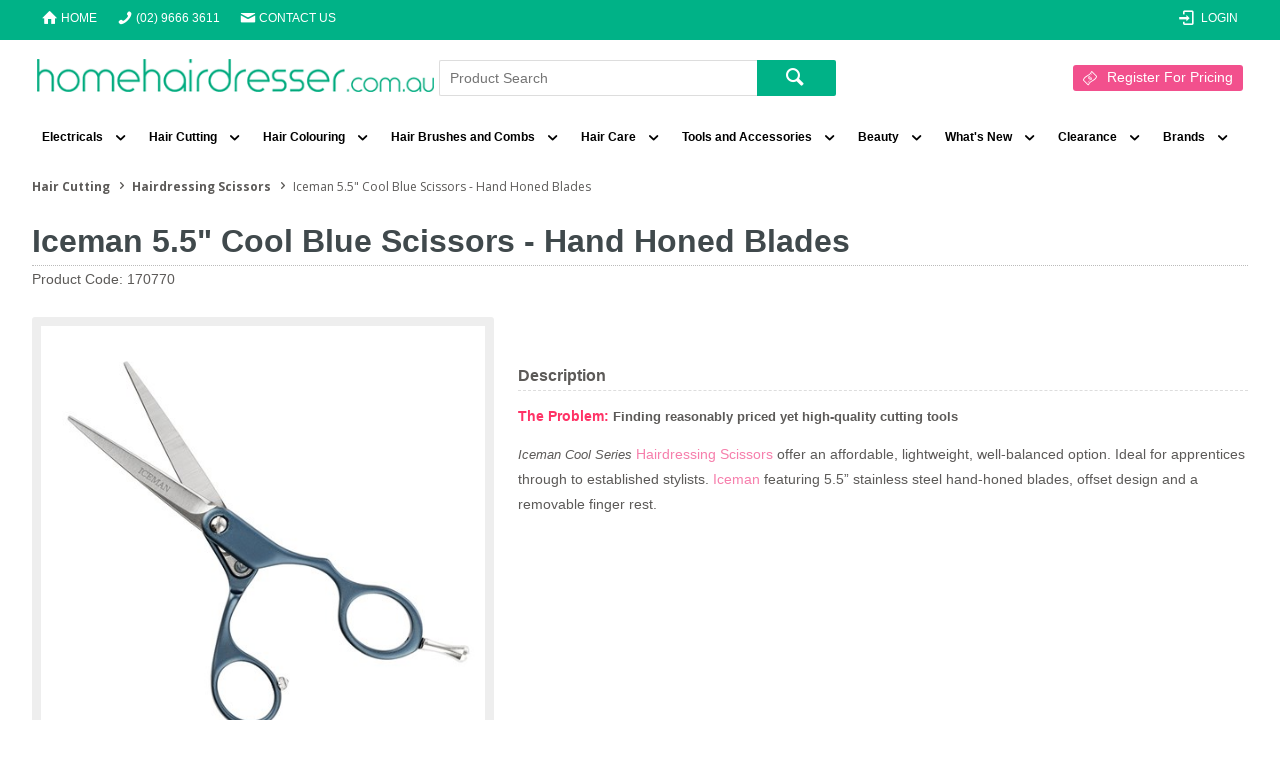

--- FILE ---
content_type: text/html; charset=utf-8
request_url: https://www.homehairdresser.com.au/iceman-5-5~-cool-blue-scissors--hand-honed-blades-170770
body_size: 38988
content:
<!DOCTYPE HTML>

<html xmlns="http://www.w3.org/1999/xhtml" lang="en" >
<head>
    <script>(function() {
    var deferJs = true;    
    var loadCompleted = false;
    var handlers = [];

    function loaded() {
        loadCompleted = true;
        var count = handlers.length;

        for (var i = 0; i < count; i++) {
            try {
                handlers[i]();
            } catch (error) {
                console.error(error);
            }
        }
    }

    document.addEventListener('DOMContentLoaded', function() {
        loaded();
    });

    function callOrDefer(callback) {
        if (deferJs === true && loadCompleted === false)
        {
            handlers.push(callback);
        }
        else
        {
            callback();
        }
    }

    // Expose
    window._cv_callOrDefer = callOrDefer;
}());
</script>
<title>Iceman 5.5" Cool Blue Scissors - Hand Honed Blades - Home Hairdresser</title>


<link rel="shortcut icon" href="/Themes/BPDTHEME01/theme-client-updates/favicon.ico?v=2020-09-19-A213" />
<link rel="apple-touch-icon" href="/Themes/BPDTHEME01/theme-client-updates/apple-touch-icon.png?v=2020-09-19-A213" />

<!-- Set the viewport width to device width for mobile -->
<meta name="viewport" content="width=device-width, initial-scale=1, maximum-scale=1.0">
<meta name="format-detection" content="telephone=no">


<!-- Sub Template 'CustomHeadSubTemplate' -->
<link rel="canonical" href="https://www.homehairdresser.com.au/iceman-5-5~-cool-blue-scissors--hand-honed-blades-170770">
<meta name="google-site-verification" content="-yf35gNCQ8Zx4VVZSh2cMoPWJXUdRjvpDMV6aX51DZ8">
<link rel="author" href="https://www.homehairdresser.com.au">
<meta property="og:type" content="website">
<meta property="og:locale" content="en_AU">
<meta name="msvalidate.01" content="D82F9D0A54AD10664DF839B8B6187718">
<meta property="og:image:width" content="320" />
<meta property="og:title" content="Iceman 5.5&quot; Cool Blue Scissors - Hand Honed Blades" />
<meta property="og:description" content="The Problem: Finding reasonably priced yet high-quality cutting tools
Iceman Cool Series Hairdressing Scissors offer an affordable, lightweight, well-balanced option. Ideal for apprentices through to established stylists. Iceman featuring 5.5&rdquo; stainless steel hand-honed blades, offset design and a removable finger rest." />
<meta property="og:url" content="https://www.homehairdresser.com.au/iceman-5-5~-cool-blue-scissors--hand-honed-blades-170770" />
<meta property="og:image" content="https://www.homehairdresser.com.au/Images/ProductImages/170770.jpg" />
<meta property="og:image:alt" content="Iceman 5.5&quot; Cool Blue Scissors - Hand Honed Blades" />


            <link rel="stylesheet" href="/Themes/BPDTHEME01/Min/css/theme.min.css?v=2020-09-19-A851502401" />
<link rel="stylesheet" type="text/css" href="/Themes/BPDTHEME01/theme-client-updates/css/min/theme.min.css?v=-673619403" />
<link rel="stylesheet" type="text/css" href="/Themes/BPDTHEME01/theme-client-updates/css/min/updates.min.css?v=651202149" />
        <link rel="stylesheet" href="/Themes/BPDTHEME01/Min/css/theme-print.min.css?v=2020-09-19-A851502401" media="Print" />
<link rel="stylesheet" type="text/css" href="/Themes/BPDTHEME01/theme-client-updates/css/min/updates-print.min.css?v=2059166126" media="Print" />


    <script type="text/javascript" src="/Themes/BPDTHEME01/theme-base/js/jquery/min/jquery.min.js?v=2020-09-19-A851502401"></script>

        <script  defer  type="text/javascript" src="/Themes/BPDTHEME01/Min/js/themeThirdParty.min.js?v=2020-09-19-A851502401"></script>
        <script  defer  type="text/javascript" src="/Themes/BPDTHEME01/Min/js/theme.min.js?v=2020-09-19-A851502401"></script>
        <script  defer  type="text/javascript" src="/Themes/BPDTHEME01/Min/js/themeTwo.min.js?v=2020-09-19-A851502401"></script>

        <script  defer  type="text/javascript" src="/Scripts/Tracker/cv.css.tracker.Implementation.GA4.js?v=2020-09-19-A851502401"></script>
    <script>
        // NOTE: this needs to be defined right now (not deferred) or tag manager init won't happen properly potentially.
        window['dataLayer'] = window['dataLayer'] || [];
    </script>
<!-- Google Tag Manager -->
<script>(function(w,d,s,l,i){w[l]=w[l]||[];w[l].push({'gtm.start':
new Date().getTime(),event:'gtm.js'});var f=d.getElementsByTagName(s)[0],
j=d.createElement(s),dl=l!='dataLayer'?'&l='+l:'';j.async=true;j.src=
'https://www.googletagmanager.com/gtm.js?id='+i+dl;f.parentNode.insertBefore(j,f);
})(window,document,'script','dataLayer','GTM-5WNJ5R');</script>
<!-- End Google Tag Manager -->
<script  defer  src="/Themes/BPDTHEME01/theme-client-updates/js/min/general.min.js?v=-2008183929"></script>


        <script  defer  type="text/javascript" src="/Themes/BPDTHEME01/theme-base/js/mobile-menu/menu.min.js?v=2020-09-19-A851502401"></script>

            <script  defer  type="text/javascript" src="https://d3k1w8lx8mqizo.cloudfront.net/lib/js/zm-widget-js/dist/zipmoney-widgets-v1.min.js"></script>



<script>_cv_callOrDefer(function() {
        $.cv = $.cv || {};
        $.cv.css = $.cv.css || {};
        $.cv.css.isBpd = true;
        $.cv.css.isOciExpressCheckout = false;


$.cv.css.lazy.init(true,300,200,true,300,200,true,300,200,300,200);
$.cv.css.currentUser = {emailAddress: 'guestuser64aa78a4-abb0-4546-958a-76bff9e1f531', firstName: '', surname: '', phoneNumber: '', roleName: 'PUBLIC', customerCode: 'ZCASHHH', catalogue: ''};

    });</script>





		<meta name="Description" content="Buy the Iceman 5.5&quot; Cool Blue Scissors - Hand Honed Blades now. Home hairdressers, register today for big discounts on hairdressing supplies. Australia's Cheapest Hair Supply Store Online." />
<style>#prodbrowsetable{width:100%;}</style>
<meta name="ahrefs-site-verification" content="f520db231685bc7582b05f9d42c6ee891c80ebced255beede734c0a9094de741">
<script  defer  src="/Scripts/CSSGenericInclusions.min.js?v=2020-09-19-A851502401"></script>


</head>
<body id="body" class="theme-BPDTHEME01 page-ProductDisplay role-PUBLIC device-Desktop  page-ProductDetail">



            <div data-zm-merchant="28aa00dd-0e82-4550-99a0-065a7537be0b"
                 data-env="production"></div>



<!-- Google Tag Manager (noscript) -->
<noscript><iframe src="https://www.googletagmanager.com/ns.html?id=GTM-5WNJ5R"
height="0" width="0" style="display:none;visibility:hidden"></iframe></noscript>
<!-- End Google Tag Manager (noscript) -->            <script>

                _cv_callOrDefer(function() {
                    $.cv.css.tracker.init({"GoogleTagManagerID":"GTM-5WNJ5R","DataLayerName":"dataLayer","OnlyTrackLoggedInUser":false,"TrackLoggedOutUsers":true,"QuestionnaireUrl":"/{0}/Thank-you/","TransReadyEvent":null,"CartContentsReadyEvent":null,"CurrencyCode":"AUD","HidePricing":true,"IsLoggedIn":false,"CartUrl":"/cart","DebugToConsole":true,"UsingZonedRecentlyViewed":true,"ProductPricing":"inc","DetailImpressionUseFromList":false,"DecimalPlaces":4,"ListTypes":{"ProductDetail":"Product Details","ProductCategory":"Product List","SearchResults":"Search Results","RecentlyViewed":"Items Recently Viewed","MostPopular":null,"Campaign":"Campaign - {0}","CrossSell":"CrossSell","UpSell":"UpSell","CartFastOrderEntry":"Cart Fast Order","QuickOrderEntry":"Cart Fast Order","ProductCompare":"Product Compare","UserFavourites":"User Favourites","PriorPurchases":"Prior Purchases","CartLines":"Cart Item"},"DigitalRemarketingPageTypes":{"Default":"other","Home":"home","Category":"category","Product":"product","Cart":"cart","Purchase":"purchase"},"TrackingEnabled":{"EnhancedECommerce":true,"DigitalRemarketing":true,"EnhancedRichSnippet":false,"ProductImpressions":true,"RecentlyViewed":true,"MostPopular":false,"Campaigns":true,"CrossSellUpSell":true,"User":true,"Questionnaire":true,"TransactionProducts":true,"CheckoutOptions":true,"LoginSuccess":true,"LogoutSuccess":true,"ProductClicked":true,"AddToCart":true,"RemoveFromCart":true,"CartUpdated":true,"ApplyPromoCodeSuccess":true,"ApplyPromoCodeFail":true,"RemovePromoCode":true,"OrderTracking":true,"TemplateView":true,"BannerClicked":false,"TrackingCartContentsAllPagesLoad":false},"EventNames":{"LoginSuccess":"login","LogoutSuccess":"logout","Checkout":"checkout","CheckoutOption":"checkoutOption","EnhancedECommerce":"enhancedEcomm","DigitalRemarketing":"remarketing","ProductClicked":"productClick","AddToCart":"addToCart","RemoveFromCart":"removeFromCart","CartUpdated":"cartUpdated","ApplyPromoCodeSuccess":"validPromoCode","ApplyPromoCodeFail":"invalidPromoCode","RemovedPromoCode":"removedPromoCode","OrderTracking":"/TrackOrder/ViewOrder/{0}","TemplateView":"/OrderTemplates/{0}","BannerClicked":null},"PageFlags":{"IsCart":false,"IsCheckout":false,"IsHomePage":false,"IsSearchPage":false,"IsProductPage":true,"IsPrintOrderPage":false,"IsCategoryPage":false,"IsOnlinePaymentOk":false,"IsOrderComplete":false,"IsLoginPage":false,"IsUserFavouritesPage":false,"IsPriorPurchasesPage":false,"IsProductDisplayCampaignPage":false,"IsProductDisplayCampaignProductPage":false,"IsProductDisplayPage":true},"AnalyticsVersion":2}, "Product Details");
                });
            </script>
<script>_cv_callOrDefer(function() {$.cv.css.tracker.userDetail.base([{"UserId":18648293,"IsUserLoggedIn":false}]);});</script><script>_cv_callOrDefer(function() {
                     window.products = [{"Description":"Iceman 5.5\" Cool Blue Scissors - Hand Honed Blades","ProductCode":"170770","CategoryHierarchy":"Hair Cutting/Hairdressing Scissors","Index":0}];
                });</script><script>_cv_callOrDefer(function() {
                         $.cv.css.tracker.productImpressions.base(products, "Product Details");
                    });</script><script>_cv_callOrDefer(function() {
                        window.orderDetails = [];
                    });</script><script>_cv_callOrDefer(function() {
                     if ($.cv.util.hasValue(window.products) && $.cv.util.hasValue(window.orderDetails)) {
                         $.cv.css.tracker.pageType.base(products, orderDetails);
                     }
                });</script>




<script>_cv_callOrDefer(function() {
            $.cv.css.recentlyViewedProduct.addRecentlyViewedProduct({
                productCode: "170770"
            });
        });</script>            <script type="application/ld+json">
                {
                "@context": "http://schema.org/",
                "@type": "Product",
                "name": "Iceman 5.5&quot; Cool Blue Scissors - Hand Honed Blades",
                "image": "https://www.homehairdresser.com.au/Images/ProductImages/250/170770.jpg"
                                }
            </script>
<script>_cv_callOrDefer(function() {
                $.cv.css.product.setCurrent(null);
                $.cv.css.product.productViewModel = null;
            });</script>






    <form name="formProductDisplay" method="post" action="/iceman-5-5~-cool-blue-scissors--hand-honed-blades-170770" id="formProductDisplay">
<div>
<input type="hidden" name="__VIEWSTATE" id="__VIEWSTATE" value="hRxvfM0/Ze+onIGetKhakdVjoai4KMJdE+DhF+A71zjDQiYHYER8rnOJ5PmItOQi9vMQPlJ3nvqe037glnv/kYlh3id5pgTuqX1J26+wGLQMUaWnvcUxzuGcWPd2WxgDymhkLlsjzyKZkgZtIuJncNEJ2GelgyeGNJ200w36AS/x8X2lW1mh4phflXjCYwa1hp0L2cOk20Uhf+mZqlu54cW7+Z948EDFRHsE3oJZlKJrR3pEDgGxWhSGs5jNahuSJq4atvIFrDVX0dYyNTR5r40AFycE0ylY3Rtpm1l1lVCtDuqy0hDrCjc4ACX++ZcdWpr90VjnSqdmkX2mY13L+iCaq48G8hFBmw9E3fCYxxN/d1K+NqMVqsf2nXmXBtc4RjPdwqTDNhQRaoiTiGdqRPvWQTG3q8UarvqsFwFJTdbRiba7idBPkYQCLwgs24C0nI+ttWnpRfQIhTamOTStW21l7QaV7laOiCfUbAjPH/FDjGhNpnkKU/SBySEHt0YS+DbnHRuTfncPedGu6yQNWazZzsam1D41zdHnweWKfoBus3BTJ6uQ+QeYfhyhKG+XYJ3Vhe14485/8bNtXjgPGrksTGuPXmVLlncHJMbgHxaAKdKWiX9CCM5XeZ2oY/6OrNrKhctXu8PeE5GBhe8ho/SeSrYgjExB5Ls4hfmFNkfuc732XUPfHnaInQATNrV/eaEGfQWFDjMut9Pn0VpjAcnOrkZN2bwyS/uUwn8WAFXfReP5BsmvQ5vjETtJFVxiqBcaAwBOPRrnbiUES2sDCtoIqwNErOz6bEqxKpJOjnGkEd2Nq7hAFgbdDpiPWo+iKlGzZr0cQF6bwHTlRLHfbXjWtZrinkkBGqpv14IKazZYA+mF/n89ygW8xLgeuLDUs3fNtlOTY3geQFWPMqa9pqVKrcugRTD4r35eDn3RikCBEDaYSzvdCrMggwwHl28KkFwQxgu0KzqZ3SGbBqoJoHOkQs4mfjQP4VNgrCga/hgCkbfsYS4O3l1Lvnz3n+D4XpqRW3V8784H3LyFVJS59szhVYZyMipjtJWzZmYNdejQrUOBw9kIg0rnYIkgGCBVdjAlCWby/V4lVuLWlN+7BewP05IjSPAkEBQ2/QmrjqCKZ7cLEUJ35uaKyz7Oj7zZkevoIJ/NbXk6x8SLdhwzqnR6gd0Ri0lTF4ZpPp4w11yUPsHv7rjeUK+8MQOqXAbyo9Z1VlQfdQiYQYfSv6EKZSlXi43fdeWvWbfctTn1kVCbjl+psrxHEGfWhZJXup2chSow33I6yuanJ8PJAveBoNbKyLj/FZca7gSkoTH4T/Z6gc3xwdVQ0RgcJdxAByJHdbbP4LR4nWiNn2LWvr8yeu74lgjDzo3WdCCVNCwx5tFlSU/gxG5HyTk9MyVoiRl82wlBlnq6Mk4M8T4iNQKZOy2KW5GL28IfE9om+0MeF+ITYzEn0aMU4hZdSXhwLziuI5ldacfTWanDj3T8tmsyHh3T/uFknR+/O1g9yofomNEaUYzTZgpTmHhyyo4rP6l0fwTOlZpJtPEhbvgCVKTw7dBeAwsdRcgXjNw0jEMrcYp6DN7zwPsXdT9/yFHBTPXG4rG3gymFnchj2aijlc0RP02GQOijK38LbnhM7XPSMJBCnJx8fwAtCmIqfUnZuuJe06UFlClxCZhL/85qPOWOgGOVwEj2omdz5ZFNQO/Jrktx5+95BxAAxoCIE6CPpuo7W7GG9COcdXZWUMmOY9i5Qq9my1uaR7a8oodybvQBk16c9SAB4WRl2wXwPMce4etk5lZNdQKrRWXiODAZgMLHURdZ3X0Dydw5AZdSZlFEjlZIfl289mdlO7sVXeOegy4gn23zesFVMTtS1B+UfKPZ9X+2UcRrXjk6LMF1zDPk/Ywf/vSEPa7MnQpU6LhtD3nm3tBmxRJ0QaBb8YsYXzHOBtN2JldH0ZzRr3qeRvLvu4WANYBm6U++XDO03vZTxNEX/5o369zf9VSaHP4oeQ9GbAanfMYhLOgSoKZ83mX7iGJm6BsLZMvdTqlne+8bVf7mcbMApmrd8qKGjsZf8RH/zVKZ6T8Oy8PU6Hz9BNRSHxSIPIOOjgk9mN2M3aGAx6j1DtYTUljv5MhmmtUVU7QGpvPJ/exME8D1tep/DrI5n/RYDyz7zIPPTfTJu9339Rq+53FAkfSGpxhlg7jzgoP2psDfUUkbFmJ36XH4T6Y9JcSImlsTBHoiqVe3FIMI2E+MHkvYJO4U2agYB0BF9L2M7Qau5eM3H/4qz6vbAmSfC3/CO1YyXohKo3bZ+R/XcVDoFk9Vxt5NGQ6miBB5yWdmXnmryfZ29GgwEthMYZHovWBZ/Y22mCDV3dvejVZyTU4dbCtZsJA7tHdywUGpEJADXDrsIVk41125L8AN8CvCS9ae3cff5EFQRFnbSh/cc/GIv6YGbOUW8hQM+b2+mWeok9x304W168Ux/qRpucRMS09HJqT5qJxARnXZLBIpRA+Nx8bi0mjRg1+CoCwOjxs6yySPi/w4EDmDAE2+H8hRh4gc5Ss2wpYxeMZ+atKJPwePRcYAyvZlhnJcFPITekJx5W6gCTqLuix/No41joPbIHUrrgI9h63ceOJaJbNxnP8uTSMKG0EsSkPHliICxOmP7v3zzeDQxHzR35lbTKtPTm5LUjgFX87Slp8ArAcb0idVmel2I4gGEN9wraGLy3Gx8YtPmzJe9qydYxxZocq1gVvEY2EnoQkNvEB7xPxxrvl8I0ZS9oiqEiRE/ebvdaJTPZLKVzll9ErnHVWOjR1WsTWD+aq2PretfT8B8865OlbVUllStg0obGjO/J/kxx6D/TVS+iiHIsrKi/0L82cnPdWxk0RYLJTig/gamUE22v12Vd0VAJJg4qn3/aVolBXqcuocSRM8oBzdDPz8pOWj/GMvuKYHkohiXeA11PWuxHHnY5sLdQLbPE/T9iLwk/SeCPvWQUzmHfurblKcbjKekceI//TzMO6yhLlBNzBtDmsdnRYmxYZGhB4QE4hGS2kFwS7fmntyP96rYAR/rrhK3NOB6O+vFufE2EI0wbKA0QyuZZ4rUXlUB6zpCsmlk34L239fwRvY7K6xlyei7oGgu/V3pgLoid7U/DcB+kuLXfI4VDYfFScVjn5fe3tWnY56gx5VYLLf4uaz+NEj4sbBvp55alSOn7e6SvplJu16Vo7mbzeJ3j5TQ5xarqzPO6l3IB01ZX8U6e13Hy8wc2/MWQhf2DKzDJkn2uF6tpdofsl5hhmi4C39S53RaXyagdHYwT7ZrbJ/syi8bdaoscsi36W+UcE4AsC8xgVY/vAfO5MM45EZOP9F1pXPwdakgMgPzAjlbyhzUZkZwcV0hSe1Y8jp+SKsvlac72DsCxGHp2AVonwqzYeMWW0bnTaLfBwzeqoN8MHSsnePXl1E5a6c0ZZh/6c4SNjZ9s5QestE4BzOCPIAGgSway+zOl9y2Xa5eKP/yyC3R4UeWITcQ4a95J+Ct3u+9qIa5MtMAfAF8K28GpRZQpuY+dK0y/mRfokhBZAoUTq33TxC7RtbMNtCcN9wqUHx5CBJYq1oMht6rtAK8ZJIW2f+y46v71ZJ22E+QIP9FBaFEAPRG3/UlSVIom+gSXKu2/+tiFIkJLxwVgQf4rvM2KP4kj3xrTbhsYLXC9PG3pr1AU1Rb0AQGs1dbwWIJK1n3RTXlwcIfIGYRGLpu4NhmGht1YofayGZ+5/XtMleBxO3yjb7VYfEtH/g/+4hYWitDGf9C0lj+mPWCxPTybPPk/TY/PM4w3IUlhilfKzQ64NX37BiAAEaBIg+1q8atpvxpJASHJgVQb8akIoazm98yzL+t/2WnZp/yzBqdzx8tKSB/VRsdMHhh0usfqAJchyyn/aUu8FKPU4CpDcKJpmXoP5LRcRQQpNgne1C6WEc44AM7yLhc6I+bkZ8OH/gcNki47wzYbFF7CwzRtJo8e8/FPTK4410qf/kmyY/fVwM1jXuSskETEiKMWgissIjEiFx+3I/lSwof8AcGhpyRXfzO8gtp0a3e+ZjW7CGNiX/YjK65dzr//BApUtRjyP0QP/mg9svYgzmgZ2ao7W8e694mUAbqeESI6wyso0Z2ka+HH4/XIdTc5E/SDjSi7SIUDSBEAtmKu6cbe35bH0RsORII3wiqrd6WsGG6d3y7WN0ohORRUJikriJqHvlYla3SQh9mxvVhsSRjeRYafa6YW53PriplncpLd49PT5+50ZRsVWjCxlySuRlYAjMKNk7vOiWvzGQE5rrpnpjhJs4WpVMos+pk8ppUI6Owu1oUB/f+WBO50NxB+YlfNWnpDWM6gW761TBMNtGPAfOy1EYcsZUYsxyA3CcqotWobekYq1Ag7q/bqN/xMZg0p281HkYunNCAOe39oBYWsVhJ0DwYKkP2jZ9uz7djsV+5FSfkz9iKftGVr+acvWlnj2glqR79PORzU6tm6vIddewd9TjwDgaUZQKgLP6lT1BvOf1YjHdfJUpytCiVvEnRML99/iPdLo2UnGLOS7hl3XMIwyIFtUqbTzRKRWHi8HdJNszg4AYd8vFe6r+4yLW927cr5x8sqq/Wluv43OiQdobTIR/TsZU+QgTm2DLtTXgxd3AZhJHb/yk2+xDNrZ9HNR2jiQbC0fhBV/emMI/HrYG3aQqlIFEyIDV/zpGutL9B8ed20DnRMQYEVBOGfQ2UEoRMYxrB7jVV8Ad6NF1VxXU9vKBUr2wmH5/FGbA+PZJS/WoQd0h8NKnpWdTvllSHtuHcDSWqr5Z0hwY47eQcyXUYp0Ow8UA5cScezZvrrnzcxNdEjeq/EMis3AcmLKxY0Q9MA6k+YODwHzKUCcFEaiLUtfSJPpsCQ/DClk0toycLJr+uaz5Ez5n3UMmMTDSkr6ABfJNnm/zaV8wVKWWKlXEn0piwI9HUTKn2s88d4dB4qTWKHIiCnsVHuTsRV9wvMw0AODW6UjG/NJY/c5dIzBJBZR6OXXWuRhP7l0QtUCL2BwUfMFV8kF1LAYjULwX2sY044tZ+BeVERtqX7hqIFcKMUFuUmzegRTOabvAOZLsvWUws67AQzllyMxuWVyEewb0kG0gj9verwZ1taV+00XcmiZjrkXSL+5qnkg5URW2g6ySPnFe+M33rBQHSJTBmrQ0BW+fLV/aFGh6KFXZnUcwCHRsVHr2asKA1YHIlUj1648onp/PXLILMoeDB0XqHDT7EixBt+lXmti+o8bAHeBIdo32jhizybXGLoQuHiqUK4TkHYUbKUPocQeqbBHKOpjzlr+jJ71QY7iz42n1kK21Id20uVFsUBO8LOyiFR3f3erRU/Xq4AuXrol0Mfw3Pxz6NCT/hmOC1DQL+oxzaLOPlzLQ1Fz1z3meouI8u5UMqyyy6mrSZ712IMiggq22KrjxHUZnXYkzRyeyAG3FpQAByZdO368GMmUIcnSnI6FTRBQo2AGQPnr2B4YcIySkbPbmlBulko48mD+BoQTQWrAqdDqjN/PdAlIjYA2++BYFSXmpqNslpVGSh9UDJcvqc/[base64]/p3QoL0ZekSjqIbKEyv18cvt52Q208XkoElONRc3LwV4883+4OJzmVnDq75UQyP/cthkQChu3kbD1OrHs6wkwGI/BNZW/RaJnDfNaROxqHtDYxS1GejmZ5VcKhnRl66sintKZ2YZ8OeKXP4ssnA+r2PWEmX3worOZUr55G3N2fKpN6euwvi6WAZdts8/TtrzHru2rT89hzaitUsQf//edWBUymBQ7OTPq6p08leC8N0rV+PJEYN6GfcZozWNzbO3kpAkAjWwLgEV7+kpxDj1H2PGonJy1JER3SeJLAcAMqXODbY2wW1D+nf2J7fHC5n3S6GLRIY/oxA8p2g11BjlMN/KZkp0EZ6QnPY4pirq/mMttvu6mlNzdWWhdXi9kVheD44Robh1mCoqVV3RC7pXzGMyFEALMSmIzb+dJLo8mxZ7Sji2aie/z8moufHCQ9+Ryyz2HnRUSY0hHHf4KOp/8GoLcySQxuVv/maUJfp2D2tyGE74PZU4szBCGVP07jyySnrHowF9nZGuD4E5koUaoVEhEdZWhzkH1sMwspSwgP4nf9jQGwXan+HKb/vPrUeNP0cdziaE063Os9AQhuAoJAt3I9LLkoPS36LahoFX1P4M0e4NRXqprnJtqyQosZy1H6NzReiHlOX3nrt+s4H/cHfI+dRLwJeqCX8fwv82Kplc4jGm6teex6UYzccEaTz53ZWCV8sbx9bKJZ/7UNFNNf/Fso3xOyin0MuTlIeJcQMoQ5iwZZz+y5zoPH1J8NC0T/yf7X7RAT2cwARp2TUl5C/[base64]/3PpHW1g/M6YLS+QExOUlthS6WIMERnKLt6Mpa4gpQ0vgs52HtGoBYgtsQHJi5tIt++kSTIIc1w++fCvsOioOB1OdhlembSNdNv8+LJUWsQXiX+gXtHCXAuo9oWUWPnNxplIa1FtaHaJogBxNt6JHtK+RcBHJYas5bKx2EAwJ3bIv5dcY6tENTFp49+DjrmLKaUvIHvSMvKYBS/b8g7PyIdVTN123d9sxrRFHKE1LL4/doc1oBwJNBF2fxoQs57+k9w6UXN64dVucpOqz79Q2hrv4XnfYrbzNY9O787DIWuk/cRdnwn6ZFk7Y997TSrLCBf0JWcPdMq0NC7ME3gjI4ZG84wJnU6m/0HbUfkQMYv9h07PO3h8xGAr56N6I8JTo50geghLanFJuFs0ceOOOkhlJIZRie+7S/WGhcSEV1hwA/EvQIxQavpIffwjj1a3he3vh9NDWOqIT0tl7Z0Tz+qJTX4GX0bboaaqypGD4t5YoLvHBlud3/qirHft7vUqo/ygGTYyHwSU5vAbqs//gdGzgUgt/84q7oReZG8DrrqO9+fm0EpGbrXu7/tCkDqjq/RvKZBXVH9WWvFc4fW1fCYgeO/yf9RBqOd94dtuatxnBjnDuCI7dII9IvElOlcCIMgXSQGHRL4f/2KGn7eRVgmNJ2RdK4tkv7TyTnVBuvKgSlE+Zz4EB1njf3i837azYDzsLJhHZFU0RQdUvnl/YL0ctPNt25g9SlJc1UpI3D5bR5I90jNoiKTmKgpVRI+wvuIA2I/F1NYCar9gzE5OwYRJuKHW3cBgcYhrW597sa2zAGpCV0vX4LLnXGvWwZCBasWuYA0D22xzqjCKLgWxaYUHyDploD5eQ7BImU/ZVAhUrqcmc8naRAHUyH/x/VbrFtAhDGCdoiWh3+9mxyDlgcBe92iDa6dBJRTuBpYQLsSgjkvV1IejM4/QKAjojZttGWajVxjLSr9lFU3ImLoc2W6ZoSqZZBD6/cL8OgqZhiWNkBZ3gTq+0DGj3uV2sS7rYOpbYN3/RPnelN/3M562JiWF0yR0zUJ8OD0neDpuM63SOh9Un5RKuDcMouA5FwlNtya9taREbBOV+z9ZGr3hirdIMZhjAvgeb69uCSpOuoOzvuR/YYnKHXIYSPGBIBMuj0xkMEth34jR5ZYCuJsC2Cg0i92FTvBf8s4jj/GHOI6ZEk1ocoIR4928NQve9cRM3Q5Z8ECt+3JgEhXHgCvWWDRSrC0vaBtTg07/FBLsKOsjL6j0sEbZNbkOQNdZ9PboE2pjC88dABUPBGk3LQ5pFet+YcoMlbWQeAzxBGu3hqI/EOd96BNYcWsGGBkEkzyqPNr8X+Y0ctdE3mHHLCyRXEiQODB72SsirmwEOm5ZgF2VcvFia6Z+7CH5fRbBaE+eW56ETx1ZKsnh6SgP5T3Crf085vpzogcotLi3W7ZllQJyMKNLGqj+2wdGYOVC2oT1PTSSa3tUqIISheUFgJVBqOo9MfryicyBH7ep9g4i/KcfAel3NVJjZKttxq91/GfTwDe4O3EO3AXAUCGOl86Cfo4jrz0RMARyk+KL7WKuoqxryhN/r8jJqZTWXHNOOx9u3MxPAFgmeKYO1o9+64aiqgzUUPjgVe+Xblw0yIJuaNBI6DkjglJaS5/6VJfNUu4WcTaYvMdABv2X4McFXsHUWoVhTj7Hz6TotMxAuiYZF6cOb3h+gZYH6tCaSaKdyQ1BUOcK+9oOcY3XLPZlPTVykgAyTyTpZzwwQ/VL8VCYbpyk+0ZoXS6NZ0Yq2n7nsii7OwgjcWd+wrLmeZH/A6OOMbrN/6PYWVNOyjQFJ6tw1F0ucZj8dO2t0Z2+ejqubW9p27O6ngBnUKA6UVlR0kVa8NJXrOcUZN5kSRodd0+vUXF3xW3JwmLXBrtjqGFMs2TvNEQ02cEyK+Uu/vea8ggIxquUCSL6ArdoO92P+lN/pf2m7/zNToSz6/d8qlMknTMwhVUcCIaVTJhD/2lA9X4QhGCX7C0aht/b4JIbVS69b7Dwqop9PzPIaMZuZddj1cylXh4LhuRmPeSOCA3CSnYbSEA7KG5dVup3QmxR0pHoOyk1TypDV5k3oHGchOoog+WC36uRl2k3LRUflj1GMlCe9Ef7JcFFuA5XUoBW7GQnKbPYT1cgGo1gq0c0H27ZaM6dy1fV/cXD+R6D4QOk2xUcZjwPivl/kVGkpKfAdNwTpLInyitfT9Snqvdtp3338Y7DvGfC3brblYs1xigAUKCcFOtJmAspjJKWJzhUERIujPNaSiqvkVBxVVSQ3fEzaCWp/mItQQvOdS/1uvd/lzIv1JG0bHlqsxLY6LlyQL/DWUdWEYK5YhJuPxTELhkGHETM8bOi2buq0MTkhi0LMooAcYG+LHDeqMq6QXHJ+OfOMVmPG0vCRmu8NohzboZOelDzilwJNzrgdsMRxxeBGNnTvD3tqOsj5mz71pz/hMO7Iux17v0cAmWekjOGz5OkxH+UX9z+d58RcygaAZiWSDlk3W9r0p9zns/QVtSTX/yqYYQJN+W7agwL5f717ggt9ITBDeZAlBf/IvPAqF4aftavDpkRMbi7lU3GN9Hm39fLY8Ccs+r+RPO3K4v2AeXUjyyJG9qItNEmMxbkrt7XPA/c0+q5DN6mdOsLTS2mw+shMzGe5ZhvWMKKACuVEJklDoIZvFpWTboLQFtM5SbvFdljIdFlF51d0Axxztsa3COGibadtPUdoYyTAwr4S5KN9LBJv/Ix+xLqsSBOh4g0Y3SnCByp284dTJxakAug9mnFZFzEhdJYf9TU6UxkH5npL3RhIy7ByC/BdL4gP02LhkHmkmx/Ug/5aexd4EwukenIdyCfF4g10gt4aIyNcA4NruOKeg0O8sHsb9sACgPwCnT693Jl573Ysya60SRbDdmCKjECEDpJfjDilzsqfXFR7mJ8AnRvJDMPQ05bd3/nsCAb3acOBRCMEAfhpYObzQWjDNj0IZyQs0Wqs/[base64]/VlnNVsqgkYnGTVTpnHqQdfVO914iRatZCPM98HrYXHlnI2Ee9ZmIaOz4IlO4uRKq3iC99aRJKvqP8HZ30iEpnoTa8tgb+iKoTpzXddwll6kyLZf2Yw2Lxz59O1OLzCz7pM0Bjd+p7HTo/5uYHM+8lZAJ7KIngIQU9ShA1dckgONF4wVWnf6Yf4MTvUlb5/O8B/FikVG/dWektJC6NR91DJfljW8hvoNi2fT+Y5PM15Y7ZcwrhlOu1Hxy/rR5okzGjr2uu0o/J6bTy/3TmDReHf7ffYsVol4zEXuIGjDXdxTRLlK4oa569LQCYqo4PJMzRMT3GQZb3o3h9nOAeQE1+5EXIAY9GXYfVIW36PK5tE5HX0C5IFh3ACOlYsKx4K7n0IERM//jHeAkdEyFl4AzzUX25Fq0/dGt8V3UKWDPlcTMNlaX3eseZYfAUZNnApbI6sHCQvyc3N8DHtVr10N1i/+4d0pXxaA1ymN63yUGlHGgMqIKS6rZXzCB6bhcdkHI4ce3Iv+Vv8nTb//9N4mad5/DjkMoMHDGs7/ZrK31/XJSu744KeYfpAB6B0cDkz3msqkN30pkPfCQXiXhfl6r9waRJflqeRy/0o3k5yc882msEkdpTBApCXgdwlVIBkTSlpooL3TL9Sx0J5554NQ1vPH+8ZroSXoLGmRJyvasXSuNjfPMiuGEkGIhg0PsisXg0YTT+2bmEupMepFBx85A9YdF9qvxp6fBje9KcpxAT3DabFS0XOr3jUsazNkwwolyQ4eYt01452Ze6HT/pYnWqLV49RYdIX6teHlUoy2DmkpwaAoeuZo9waDe4D/jzkwiSU/XvgbUnhiAgxRHCq8Yl1kRoZzYA60GvR56Vrsy9DpkB/83sriObz4lcoVIqGe8qjZVxj3svOSRKzeI7/q8YwTzzOddpz2wI/4BXCPphY1nJIz6Bvmjxx5AqYHfAsaBFWVDH52/t0VZ997ub0b6yOCbQkIY9Xz91lp94W2EjoldMPUix+GMv6HWYpij3alvHF8LdB6vxh3Pc1EyNegeGJ0MgXbIp84rqdnzvrjsM37eT1WAXvO+rVHCJUzYioB9yE7t5XlFS6cSAVUgC2vba2vHjrD0AnyEAiLIJsvzLuFyBtuj2j+2mIWVeGwVcHqUvrSSweWChnM/fPaPUF3JtFhyE5sKDaAm55Cv3RJFVpoEO/ovTG4rzecVWvTjiQ9nmiu6WT2oWf6muS21u9J9V/Xehn0hiqn6dsqj5dQs+1QsUlnmnxvQUN1+H76HNm2L18hkUiphA3Mu0egrWKH/1L8h2NGkcEWMdVvSJAK2trUECUWzapejSEtUPEbaEX2V+5/t8uQmkWhKNZ05zXGbU9CIBljl8tofR8siJyGjxT8iXBe5clKKkbY29/BHjjrU3HKsuySZi4sXz+WSVEI3pAQD26ihF2QAe5b5dPzHc5Y8NTd6aQoYGaJ9D3C/xbaEQ76ldheNwUlIbmWNEZ/20Xboa4tL/zTxY6kOG6kCl2KWrjAkeJ0yzJG2jNofZfq6RIRICp7PIPbeuBzLtc3pyd3GK9cOuykqdC6U4r+TDtdjdNiiyBps/F3Sk+s32nFTIICjOzuQCK4HC9Xz61/L54/lLrh/4S0Qqto45YhXYhrIJ05ECvYI3nlLTv65iwEZf8is3+F/4C6XzPxw5zw1RoSQl1g1tWKRnPlPSsRIyXKUq0VTpvj6YzUGH8n7Vtwmt9CymG/bc/R4CETcVRojq7n+u9sooydeF4ZQ0Y6OZTzoX1WKs7FDZ4xUeusQhvQz5t1StCY3DiTg4x9y55DCMRRoGpjXgiNQ24ue9Iu8jNdgXRohQ8tNaUxsoB5NDLQeog/+y5hKWfUcHAU2aM0xIY1iDkv39Y1EcvowbQDbaw7m9MaTDs1TwFMNjLDd0/HcLDT1vEiyZ57uOsQk1/zL+q1+bNKzTHvHVVvNyxciE23y5XrKCTHULRx1XcK/0yNo528GHczQPW/I8JZ86z8f2c5i4SIHrblzgppJnWVEox02+jYZO/[base64]/iiSnS7nqjH7ExiTJWeIgCKo9vvuU/tXL5+qQp8dPX2m6xS77SAD4vL677FJMXQ0pb4ZyWgyt7YLg21iZ5wXzfki7ZqwRMXaQrTMpZRG3zS9ZcElofjC00xoeIS21Kf+oAfrS1Mlj4nnd33dZYOT6dwXG5Ah832ccsujOgK2uVuOGyD3TFNt/R+OqHyb8xNnrtmVnXNCmdkSNrFBDOJgsYan6fLY4Z2stZsMVribxdaE8w/H/yoNilfbx/gDnyQmu7o/ADpRRN0+RMmwlHSu2IJhgRyMqcTsDWQ0odBRkVBRSdxbM4s0kSGKIGUvbAg2UEOZjFmlXHOMawhhYxaa/O1lbNhT18AOt7GYzskZPOe7NNDrO/84JZJpi9BNg3y8KkKwkG3muAw8bxeDeqXaosrTOZE0XJO2p2+JsoSmnjhaKh2hTvbKzuzihyfjMOSzc7qzeK3vpPSFvVMtwSdRYUWuWNkWf05fQpSGa0JBJxvGyjTJNqQdQdhPdoDMk9xSAHvBIhq80mTcilDzKa605/wBz4a30fn3ct1+yE5XFKrqruMs2iRMZywyFC0nPIaIqzrRICV5fxIcx2haCnomvVk/lgyaG35d/IUdE7Pls+MsgiIh19Fh2PXqjoXOOqHLYlE+dqHFBAJIMknO2efecroY/9yACXNM/r5Gwf0ErXw5Wo+aQiU5iRdpBYvttFDahTeLJapDTbyUnym2ii+dynyQkoNVuRd7GBmlsygNyTYR0dZLSsPTb/NXo2gUZDr26HeODq0tRL1VxeVmyTK58ezQfCzFlD1filxSSeVbSwApO+1rJ793/cKgKZHmkK+ZfRgivzxeuZwNbRsYNtUOS6qNeHrzJBiZSfcEUq1sHe6IJo4j9KTojiiHJ/WtpXIj4xCRaj08VYbBbRirk2mEqQwxQ4EN+d98IY8jRL+DgDmxjdiEeWpYKqDnTwi7KxR3QWVL2YeKXYEa1XXODjxu9l42sCyE+I6hTkAuZXnkam4mZZETRXG614C70dGGfeOjXMskPUAa/DEz6jIA3oV1gaoRFUIMT1U1VCizx/1x21ERHK4nP+ONSmkWSv3sIFt/KLdp4GHzRCd2qHP0Am8JykQsXxfF5S/gMEckMmLJD0zAHy4v1yYMOHg9CX3Y2KT2Bf2RM37wIUS0jXmHKxmfGN766XUGBjosFxX55uZGFVSJQARy4IFQxxCF11WQnmMOF5PivuX2jH58rB8a7tkWbZKCr6o7GD26V/e8/r+odhhZdzmn3susH5PJlgDfErg8FVHirJDMRr1zm46KznhaDSXwpeZmNyS0Qg1Shrw1ctKX7nD7+bycvwA5RDEgzTRtvpDlZscHLYFahUWU7SScg1BWKhMHV+B6pnzDknatM4EyB94s6bQPhxi+gt4LMJ9ZaPaPJxAFBIj+Ez28w66FGD/RME9JRLViiElp/KCenIpxaIrEs16OyPApLGurXYqYv/ii3L8uqojHKGlo1xPKyxcs1Le0GtLBlDD9wcjQvF8eNwGA3kG/Th/ET00dTJZLXbmibHyd9F/Mz9LfZY8WM40fuxWQdKqZvkdl7Cde8qqveqD0GqWeaADZvo/+quzGFzZ05KI1Ep3rc+Z/[base64]/[base64]/JJTRJUF2P/45tucRsX2jrF/gWEi7HlxknTSB2CfqYp5GgErqJZOQEKkwjIpbmkBc5zeWgykTQ4s0mlEfn9hdVtZUz9SnqgqQY2ZC5/ZzfiDsibslNndtl1BHf67bVwQz8jZuIgWuZiGnXxZEv7jtcMZ0rTtiOWlhef44Q9YQOL3u9U8H0VnBH+HjC1wIzFmsmm6mVRRpbjZphhhK8JOzEF5K0NIUYLiavwgfttl2oz3BcTMWrIuQCGHj2INC9N+EQ9YmQ3ARijK/+8daszqYRt/jP4PDtANb/qZ65my/KboUxzOSYaHfe4CZW1xVGOhig5/A7fWlwvS4W1NyFmzwMU2X1St+jNSP61YtldOAP/WCGJnvlLkS60yJiBxYPocXR1QFVmPeNbmPo/uwk6NjdAVO2eiKGvxh9fpdJiuUjOT7zFnyl1WCU+NQW/+/sY8z0OlMW6f4D1Mf9zQBt9yoTLWyWuoFjP+kJ6ruPGz3JyWAoH+BId0ICEWgUYkOeV4kjYwJAa0UzKghH/twJws4A2IUuQu2utnAnFvQpw5Nu5McYhKGpwnHG+7x4KtSY6mo8cXchxj8r4eUmybs9Q1m+5KKZ4hPDlyKOTKKGmewx+Clb515cVr2f+ZUjjdbdlaFxiM14XJNuv2b6l1oAq0751g+ks1d6tl5IyeTzeU73ZQg8tBkmHdK/bqHPCdc/37fIdmS9WNBr4L8W5yEcvpX68PRkWCpL68vIVsR0ad/ZjID/SZ78Md59k5jlpT+B/qT8HgTN94gMP1FuZr2gK4akuiV1ZLPHA2PeC0cSLvgjF/SPLUdoABDcvY1bddorg9wPEYZIwuSIh4qk4SXaJqzBDYfRz14yizCWO18XanUVbccqXfp+TUhKct3ZsSOSGoIu+Rk+wDNokZNVYm5bil8kIyY/mRHusTyuUgOX8y54VcDaikIlox9c3wQu0OaAopWQwCUjzmSCxwxwtB3xSxlZCS1uzNNezqDcEdqUZ01ffPOWGr3WqbvUnBKWSvD3QAgdYPcn8v0MdwSL+kEsZaE4Rjj9cJVQ44kbMUjKfSNM6fb+u3CItL/5MbWRPzOhywMTqUPWwoLiGa6Y6nNMb35rCpAEt6EKCa5Ure3EreRoGnF6OAdYrdLjNqM9zhrcqi5O2Gc/UrudunBAAI4L/xcmrjGiJ" />
</div>

<div>

	<input type="hidden" name="__VIEWSTATEGENERATOR" id="__VIEWSTATEGENERATOR" value="AF79EA6A" />
</div>
    <div id="generic-overlay-message" style="display: none;"><header class="modal-header"></header><section class="modal-content"><label class="message-body"></label></section><footer class="modal-footer"><button type="button" class="btn cv-confirm  push-right" onclick="javascript: $.fancybox.close(true); return false;">Close</button></footer></div>












<!-- CV ZONE LAYOUT & GRID -->
<div id="cv-zone-layout" class="grid">
        <!-- ZONE TOP-BAR -->
        <div id="cv-zone-topbar">
            <section class="cv-header-topbar">
                <div class="container">
                    
<div class="widget-html-snippet  ">
    <a href="/"><div class="widget-phone"><span class="icon cv-ico-general-house"><span class="ico-only-text">Home </span> </span> </div></a>

</div>

<div class="widget-html-snippet  ">
    <div class="widget-phone"><a href="/contact-us"><span class="icon cv-ico-general-phone"><span class="ico-only-text">(02) 9666 3611</span> </span></a></div>
</div>

<div class="widget-html-snippet  ">
    <div class="widget-email"><a href="/contact-us"><span class="icon cv-ico-general-mail"><span class="ico-only-text">Contact Us</span> </span> </a> </div>
</div>




<div class="widget-login-logout widget-login   push-right keyboard-accessible"  data-logout-redirect-url="">
    <a href="/login" class=" main-menu-link">
        <span class="icon cv-ico-general-login">
            <span class="ico-only-text" title="Login">Login</span>
        </span>
    </a>

    <script  defer  src="/Themes/BPDTHEME01/theme-base/js/min/cv.css.keyboardAccessibilityEvents.min.js?v=2020-09-19-A851502401"></script>


</div>


<div class="widget-html-snippet  ">
    <link rel="preload" href="/Themes/BPDTHEME01/theme-base/webfonts/ico-social/cv-ico-social.ttf" as="font" crossorigin="anonymous" />

<link rel="preload" href="/Themes/BPDTHEME01/theme-base/webfonts/ico-general/cv-ico-general.woff2" as="font" crossorigin="anonymous" />

<link rel="preload" href="/Themes/BPDTHEME01/theme-base/webfonts/menu/icomoon.woff" as="font" crossorigin="anonymous" />

<link rel="preload" href="/Themes/BPDTHEME01/Min/css/fonts/glyphs/WebComponentsIcons.ttf?gedxeo" as="font" crossorigin="anonymous" />
</div>

                </div>
            </section>
        </div>
            <!-- ZONE HEADER -->
        <div id="cv-zone-header">
            <div class="container">
                <div class="grid-row">
                        <div class="col-1-3 header-col-1">
<div class="widget-html-snippet  ">
    <a href="/" class="widget-logo   main-logo" title="home Hairdresser Supply"><img src="/Documents/home-hairdresser-logo.png" alt="hair supplies" title="hair supplies"></a>
</div>
</div>
                                            <div class="col-1-3 header-col-2">





<fieldset id="widget-product-search-79e7a97f-e21a-46f8-bb62-53bbdd9c9b0f" class="widget-product-search  ">        <div id="search-container" data-role="productsearch"
             data-search-query-string-key="ProductSearch" data-search-page-url="/search"
             data-search-on-change="false"
             data-retain-current-search="true"
             data-use-search-and-product-suggestions="true"
             data-search-suggestions="true"
             data-product-suggestions="true"
             data-use-suggestions="true" data-allow-empty-search="false"
             data-bind-auto-complete="true"
             data-search-page-url-prior-purchase="/prior-purchases"
             data-prior-purchase-search-ticked="false"
             data-search-page-url-user-favourites="/my-favourites"
             data-user-favourites-search-ticked="false"
             data-search-suggestions-heading-template-id="SearchSuggestionHeadingTemplate-widget-product-search-79e7a97f-e21a-46f8-bb62-53bbdd9c9b0f"
             data-product-suggestions-heading-template-id="ProductSuggestionHeadingTemplate-widget-product-search-79e7a97f-e21a-46f8-bb62-53bbdd9c9b0f"
             data-include-headings-as-data-items="false"
             data-widget-initialised="$.cv.css.productSearchEvents.productSearchInitialised"
             data-static-content-search-mode="Disabled"
             data-category-filter=""
             data-category-filters=''
             data-show-preview="false"
             data-number-of-products-to-display="0"
             data-excluded-categories=""
             data-exclude-products-in-excluded-categories="false"
             data-excluded-products=""
             data-show-levels="0"
             data-do-global-search="false"
             data-popup-id=""
             data-limit-product-and-static-content-result="false"
             data-product-search-result-limit="0"
             data-enable-retain-product-search-term-with-preview="false"
             data-enable-search-product-on-initial-load-with-preview="false"
             data-static-content-search-result-limit="0"
             data-enable-preview-default-template-display="false"
             data-preview-default-template-delay="400"
             data-preview-template-popup-id="search-preview-default-template-widget-product-search-79e7a97f-e21a-46f8-bb62-53bbdd9c9b0f">
            <div  data-view="true" data-bind="addIsProcessingClass: isGettingSuggestions">
                
                    <input id="product-search-autocomplete-676dbd6d-ebec-42ef-b128-8ae5f763878d"
                           data-widget-id="search-container" type="search" inputmode="search" class="product-search-autocomplete"
                           placeholder="Product Search" data-role="autocomplete"
                           data-template="ProductSearchTemplate-widget-product-search-79e7a97f-e21a-46f8-bb62-53bbdd9c9b0f" data-text-field="SearchKey"
                           data-value-update="keyup" data-delay="400"
                           data-bind="source: suggestionsDataSource, value: searchText, events: {keypress: searchInputKeyUp, dataBound: searchInputBound, filtering: searchFiltering}"
                           data-select="$.cv.css.productSearchEvents.autoCompleteSelected"/>
                
                

                    <button type="button" class="btn search cv-ico-general-search" data-bind="click: search, addIsProcessingClass: isSearching" >
                        <span ></span>
                    </button>
                                
            </div>
        </div>
            <script id="ProductSearchTemplate-widget-product-search-79e7a97f-e21a-46f8-bb62-53bbdd9c9b0f" type="text/x-kendo-template">
                # switch (SuggestionType) {
                case "SearchItem": #
                <span class="search-item"> #: SearchKey #</span>
                # break;
                case "RelatedPages": #
                <div class="product-search-suggestions-title product-heading">Related Pages</div>
                # break;
                case "PageItem": #
                <div class="search-item-with-image" data-bind="click: viewPageItem">
                    <div class="page-info">
                        <span class="widget-pagelist-title page-item">#: Description #</span>
                    </div>
                </div>
                # break;
                case "ViewMoreRelatedPages": #
                <div class="container">
                    <input type="button" class="view-more-related-pages btn secondary" value="View More Pages" data-bind="click: viewMorePages" />
                </div>
                # break;
                case "RelatedProducts": #
                <div class="product-search-suggestions-title product-heading">Related Products</div>
                # break;
                case "ProductItem": #
                    <div class="search-item-with-image">
                        <div class="image">
                            # if ($.cv.util.isNullOrWhitespace(Picture1) || Picture1 === "controls/bit.gif" || $.cv.util.isNullOrWhitespace(Picture1ThumbnailImagePath)) { #
                            <img class="product-img" src="/Themes/BPDTHEME01/theme-client-updates/img/placeholder/product-image.png" alt="" />
                            # } else if (Picture1IsFromProductMedia) { #
                            <img class="product-img" src="#= Picture1 #" alt="#= Description #" />
                            # } else { #
                            <img class="product-img" src="#= Picture1ThumbnailImagePath + Picture1 #" alt="#= Description #" />
                            # } #
                        </div>
                        <div class="product-info">
                            <span class="widget-productlist-title product-item">#: SearchKey #</span>
                        </div>
                    </div>
                # break;
                case "ViewMoreRelatedProducts": #
                <div class="container">
                    <input type="button" class="view-more-related-products btn secondary" value="View More Products" data-bind="click: viewMoreProducts" />
                </div>
                # break;
                default: #
                #: SearchKey #
                # break;
                } #
            </script>
            <script id="SearchSuggestionHeadingTemplate-widget-product-search-79e7a97f-e21a-46f8-bb62-53bbdd9c9b0f" type="text/x-kendo-template">
                <div class="search-heading">Search Suggestions</div>
            </script>
            <script id="ProductSuggestionHeadingTemplate-widget-product-search-79e7a97f-e21a-46f8-bb62-53bbdd9c9b0f" type="text/x-kendo-template">
                    <div class="product-heading">Product Suggestions</div>

            </script>
</fieldset></div>
                                            <div class="col-1-3 header-col-3">
<div class="widget-html-snippet  ">
    <nav class="widget-section-menu feature-nav"><ul><li><a class="cv-ico-general-banknote ico-heading" href="/register">Register For Pricing</a></li></ul></nav>
</div>

<div class="widget-html-snippet  ">
    <script src="https://analytics.ahrefs.com/analytics.js" data-key="73zbRbGziC5sCgkRqPb6lQ" async></script>
</div>
</div>
                </div>
            </div>
        </div>
            <!-- ZONE NAVIGATION -->
        <div id="cv-zone-navigation">
            





        <section class="cv-menus">
            <div class="container">
                    <nav class="mobile-menu">
                        <button type="button" class="dummy-button">Empty Button</button>
                        <div id="dl-menu" class="dl-menuwrapper">
                            <button type="button">Categories</button>
                            <ul class="dl-menu">
                                                                    <li>
                                        <a href="/electricals">
                                            <span class="desc">Electricals</span>
                                        </a>
                                                <ul class="dl-submenu">
                                                    <li class="dl-back"><a href="#">Back</a></li>
                                                        <li>
                                                            <a href="/electricals/curling-tools">
                                                                <span class="desc">Curling Tools</span>
                                                            </a>
                                                        </li>
                                                        <li>
                                                            <a href="/electricals/hair-dryers">
                                                                <span class="desc">Hair Dryers</span>
                                                            </a>
                                                        </li>
                                                        <li>
                                                            <a href="/electricals/hair-straighteners">
                                                                <span class="desc">Hair Straighteners</span>
                                                            </a>
                                                        </li>
                                                        <li>
                                                            <a href="/electricals/hair-tool-accessories">
                                                                <span class="desc">Hair Tool Accessories</span>
                                                            </a>
                                                        </li>
                                                        <li>
                                                            <a href="/electricals/hot-brushes">
                                                                <span class="desc">Hot Brushes</span>
                                                            </a>
                                                        </li>
                                                        <li>
                                                            <a href="/electricals/packs">
                                                                <span class="desc">Packs</span>
                                                            </a>
                                                        </li>
                                                        <li>
                                                            <a href="/electricals/treatment-tools">
                                                                <span class="desc">Treatment Tools</span>
                                                            </a>
                                                        </li>
                                                        <li>
                                                            <a href="/electricals/trimmers-and-clippers">
                                                                <span class="desc">Trimmers and Clippers</span>
                                                            </a>
                                                        </li>
                                                </ul>
                                    </li>
                                    <li>
                                        <a href="/hair-cutting">
                                            <span class="desc">Hair Cutting</span>
                                        </a>
                                                <ul class="dl-submenu">
                                                    <li class="dl-back"><a href="#">Back</a></li>
                                                        <li>
                                                            <a href="/hair-cutting/cutting-accessories">
                                                                <span class="desc">Cutting Accessories</span>
                                                            </a>
                                                        </li>
                                                        <li>
                                                            <a href="/hair-cutting/hairdressing-scissors">
                                                                <span class="desc">Hairdressing Scissors</span>
                                                            </a>
                                                        </li>
                                                        <li>
                                                            <a href="/hair-cutting/razors-and-blades">
                                                                <span class="desc">Razors and Blades</span>
                                                            </a>
                                                        </li>
                                                        <li>
                                                            <a href="/hair-cutting/thinning-scissors">
                                                                <span class="desc">Thinning Scissors</span>
                                                            </a>
                                                        </li>
                                                </ul>
                                    </li>
                                    <li>
                                        <a href="/hair-colouring">
                                            <span class="desc">Hair Colouring</span>
                                        </a>
                                                <ul class="dl-submenu">
                                                    <li class="dl-back"><a href="#">Back</a></li>
                                                        <li>
                                                            <a href="/hair-colouring/activator">
                                                                <span class="desc">Activator</span>
                                                            </a>
                                                        </li>
                                                        <li>
                                                            <a href="/hair-colouring/colour-correction">
                                                                <span class="desc">Colour Correction</span>
                                                            </a>
                                                        </li>
                                                        <li>
                                                            <a href="/hair-colouring/foil">
                                                                <span class="desc">Foil</span>
                                                            </a>
                                                        </li>
                                                        <li>
                                                            <a href="/hair-colouring/hair-colour">
                                                                <span class="desc">Hair Colour</span>
                                                            </a>
                                                        </li>
                                                        <li>
                                                            <a href="/hair-colouring/hair-colour-accessories">
                                                                <span class="desc">Hair Colour Accessories</span>
                                                            </a>
                                                        </li>
                                                        <li>
                                                            <a href="/hair-colouring/hair-colour-strengthening">
                                                                <span class="desc">Hair Colour Strengthening</span>
                                                            </a>
                                                        </li>
                                                        <li>
                                                            <a href="/hair-colouring/peroxide">
                                                                <span class="desc">Peroxide</span>
                                                            </a>
                                                        </li>
                                                        <li>
                                                            <a href="/hair-colouring/tint-bowls-and-brushes">
                                                                <span class="desc">Tint Bowls and Brushes</span>
                                                            </a>
                                                        </li>
                                                </ul>
                                    </li>
                                    <li>
                                        <a href="/hair-brushes-and-combs">
                                            <span class="desc">Hair Brushes and Combs</span>
                                        </a>
                                                <ul class="dl-submenu">
                                                    <li class="dl-back"><a href="#">Back</a></li>
                                                        <li>
                                                            <a href="/hair-brushes-and-combs/afro-combs">
                                                                <span class="desc">Afro Combs</span>
                                                            </a>
                                                        </li>
                                                        <li>
                                                            <a href="/hair-brushes-and-combs/barbers-combs">
                                                                <span class="desc">Barbers Combs</span>
                                                            </a>
                                                        </li>
                                                        <li>
                                                            <a href="/hair-brushes-and-combs/bottle-hair-brushes">
                                                                <span class="desc">Bottle Hair Brushes</span>
                                                            </a>
                                                        </li>
                                                        <li>
                                                            <a href="/hair-brushes-and-combs/brush-sets-and-displays">
                                                                <span class="desc">Brush Sets & Displays</span>
                                                            </a>
                                                        </li>
                                                        <li>
                                                            <a href="/hair-brushes-and-combs/comb-sets">
                                                                <span class="desc">Comb Sets</span>
                                                            </a>
                                                        </li>
                                                        <li>
                                                            <a href="/hair-brushes-and-combs/cushion-brushes">
                                                                <span class="desc">Cushion Brushes</span>
                                                            </a>
                                                        </li>
                                                        <li>
                                                            <a href="/hair-brushes-and-combs/detangling-hair-brushes">
                                                                <span class="desc">Detangling Hair Brushes</span>
                                                            </a>
                                                        </li>
                                                        <li>
                                                            <a href="/hair-brushes-and-combs/detangling-hair-combs">
                                                                <span class="desc">Detangling Hair Combs</span>
                                                            </a>
                                                        </li>
                                                        <li>
                                                            <a href="/hair-brushes-and-combs/extension-hair-brushes">
                                                                <span class="desc">Extension Hair Brushes</span>
                                                            </a>
                                                        </li>
                                                        <li>
                                                            <a href="/hair-brushes-and-combs/hair-cutting-combs">
                                                                <span class="desc">Hair Cutting Combs</span>
                                                            </a>
                                                        </li>
                                                        <li>
                                                            <a href="/hair-brushes-and-combs/hot-tube-hair-brushes">
                                                                <span class="desc">Hot Tube Hair Brushes</span>
                                                            </a>
                                                        </li>
                                                        <li>
                                                            <a href="/hair-brushes-and-combs/massage-hair-brushes">
                                                                <span class="desc">Massage Hair Brushes</span>
                                                            </a>
                                                        </li>
                                                        <li>
                                                            <a href="/hair-brushes-and-combs/mini-brushes">
                                                                <span class="desc">Mini Brushes</span>
                                                            </a>
                                                        </li>
                                                        <li>
                                                            <a href="/hair-brushes-and-combs/paddle-hair-brushes">
                                                                <span class="desc">Paddle Hair Brushes</span>
                                                            </a>
                                                        </li>
                                                        <li>
                                                            <a href="/hair-brushes-and-combs/round-hair-brushes">
                                                                <span class="desc">Round Hair Brushes</span>
                                                            </a>
                                                        </li>
                                                        <li>
                                                            <a href="/hair-brushes-and-combs/speciality-brushes">
                                                                <span class="desc">Speciality Brushes</span>
                                                            </a>
                                                        </li>
                                                        <li>
                                                            <a href="/hair-brushes-and-combs/speciality-combs">
                                                                <span class="desc">Speciality Combs</span>
                                                            </a>
                                                        </li>
                                                        <li>
                                                            <a href="/hair-brushes-and-combs/styling-hair-brushes">
                                                                <span class="desc">Styling Hair Brushes</span>
                                                            </a>
                                                        </li>
                                                        <li>
                                                            <a href="/hair-brushes-and-combs/tail-combs">
                                                                <span class="desc">Tail Combs</span>
                                                            </a>
                                                        </li>
                                                        <li>
                                                            <a href="/hair-brushes-and-combs/teasing-combs-and-brushes">
                                                                <span class="desc">Teasing Combs & Brushes</span>
                                                            </a>
                                                        </li>
                                                        <li>
                                                            <a href="/hair-brushes-and-combs/vent-hair-brushes">
                                                                <span class="desc">Vent Hair Brushes</span>
                                                            </a>
                                                        </li>
                                                </ul>
                                    </li>
                                    <li>
                                        <a href="/hair-care">
                                            <span class="desc">Hair Care</span>
                                        </a>
                                                <ul class="dl-submenu">
                                                    <li class="dl-back"><a href="#">Back</a></li>
                                                        <li>
                                                            <a href="/hair-care/conditioner">
                                                                <span class="desc">Conditioner</span>
                                                            </a>
                                                        </li>
                                                        <li>
                                                            <a href="/hair-care/hair-care-accessories">
                                                                <span class="desc">Hair Care Accessories</span>
                                                            </a>
                                                        </li>
                                                        <li>
                                                            <a href="/hair-care/hair-straightening">
                                                                <span class="desc">Hair Straightening</span>
                                                            </a>
                                                        </li>
                                                        <li>
                                                            <a href="/hair-care/hair-styling">
                                                                <span class="desc">Hair Styling</span>
                                                            </a>
                                                        </li>
                                                        <li>
                                                            <a href="/hair-care/hair-treatments">
                                                                <span class="desc">Hair Treatments</span>
                                                            </a>
                                                        </li>
                                                        <li>
                                                            <a href="/hair-care/mens-grooming">
                                                                <span class="desc">Mens Grooming</span>
                                                            </a>
                                                        </li>
                                                        <li>
                                                            <a href="/hair-care/packs-and-displays">
                                                                <span class="desc">Packs & Displays</span>
                                                            </a>
                                                        </li>
                                                        <li>
                                                            <a href="/hair-care/perm-hair">
                                                                <span class="desc">Perm Hair</span>
                                                            </a>
                                                        </li>
                                                        <li>
                                                            <a href="/hair-care/professional">
                                                                <span class="desc">Professional</span>
                                                            </a>
                                                        </li>
                                                        <li>
                                                            <a href="/hair-care/sale-packs">
                                                                <span class="desc">Sale Packs</span>
                                                            </a>
                                                        </li>
                                                        <li>
                                                            <a href="/hair-care/shampoo">
                                                                <span class="desc">Shampoo</span>
                                                            </a>
                                                        </li>
                                                        <li>
                                                            <a href="/hair-care/vegan-hair ">
                                                                <span class="desc">Vegan Hair</span>
                                                            </a>
                                                        </li>
                                                </ul>
                                    </li>
                                    <li>
                                        <a href="/tools-and-accessories">
                                            <span class="desc">Tools and Accessories</span>
                                        </a>
                                                <ul class="dl-submenu">
                                                    <li class="dl-back"><a href="#">Back</a></li>
                                                        <li>
                                                            <a href="/tools-and-accessories/apprentice-hairdressing-kits">
                                                                <span class="desc">Apprentice Kits</span>
                                                            </a>
                                                        </li>
                                                        <li>
                                                            <a href="/tools-and-accessories/bulk-buys  ">
                                                                <span class="desc">Bulk Buys</span>
                                                            </a>
                                                        </li>
                                                        <li>
                                                            <a href="/tools-and-accessories/capes-and-aprons">
                                                                <span class="desc">Capes and Aprons</span>
                                                            </a>
                                                        </li>
                                                        <li>
                                                            <a href="/tools-and-accessories/equipment-bags-and-cases">
                                                                <span class="desc">Equipment Bags and Cases</span>
                                                            </a>
                                                        </li>
                                                        <li>
                                                            <a href="/tools-and-accessories/hair-clips-and-clamps">
                                                                <span class="desc">Hair Clips and Clamps</span>
                                                            </a>
                                                        </li>
                                                        <li>
                                                            <a href="/tools-and-accessories/hair-rollers">
                                                                <span class="desc">Hair Rollers</span>
                                                            </a>
                                                        </li>
                                                        <li>
                                                            <a href="/tools-and-accessories/hairdressing-mannequins">
                                                                <span class="desc">Hairdressing Mannequins</span>
                                                            </a>
                                                        </li>
                                                        <li>
                                                            <a href="/tools-and-accessories/mirrors">
                                                                <span class="desc">Mirrors</span>
                                                            </a>
                                                        </li>
                                                        <li>
                                                            <a href="/tools-and-accessories/salon-supply-products">
                                                                <span class="desc">Salon Supply Products</span>
                                                            </a>
                                                        </li>
                                                        <li>
                                                            <a href="/tools-and-accessories/sanitisers-and-masks">
                                                                <span class="desc">Sanitisers and Masks</span>
                                                            </a>
                                                        </li>
                                                        <li>
                                                            <a href="/tools-and-accessories/updos-and-upstyling">
                                                                <span class="desc">Updos and Upstyling</span>
                                                            </a>
                                                        </li>
                                                </ul>
                                    </li>
                                    <li>
                                        <a href="/beauty">
                                            <span class="desc">Beauty</span>
                                        </a>
                                                <ul class="dl-submenu">
                                                    <li class="dl-back"><a href="#">Back</a></li>
                                                        <li>
                                                            <a href="/beauty/beauty-disposables">
                                                                <span class="desc">Beauty Disposables</span>
                                                            </a>
                                                        </li>
                                                        <li>
                                                            <a href="/beauty/beauty-tools">
                                                                <span class="desc">Beauty Tools</span>
                                                            </a>
                                                        </li>
                                                        <li>
                                                            <a href="/beauty/eyelash-eyebrow-tint">
                                                                <span class="desc">Eyelash Eyebrow Tint</span>
                                                            </a>
                                                        </li>
                                                        <li>
                                                            <a href="/beauty/waxing">
                                                                <span class="desc">Waxing</span>
                                                            </a>
                                                        </li>
                                                </ul>
                                    </li>
                                    <li>
                                        <a href="/what-s-new">
                                            <span class="desc">What's New</span>
                                        </a>
                                    </li>
                                    <li>
                                        <a href="/clearance">
                                            <span class="desc">Clearance</span>
                                        </a>
                                    </li>
                                    <li>
                                        <a href="/brands">
                                            <span class="desc">Brands</span>
                                        </a>
                                                <ul class="dl-submenu">
                                                    <li class="dl-back"><a href="#">Back</a></li>
                                                        <li>
                                                            <a href="/brands/12reasons">
                                                                <span class="desc">12Reasons</span>
                                                            </a>
                                                        </li>
                                                        <li>
                                                            <a href="/brands/aluram">
                                                                <span class="desc">Aluram</span>
                                                            </a>
                                                        </li>
                                                        <li>
                                                            <a href="/brands/apraise">
                                                                <span class="desc">Apraise</span>
                                                            </a>
                                                        </li>
                                                        <li>
                                                            <a href="/brands/artemed">
                                                                <span class="desc">ArteMed</span>
                                                            </a>
                                                        </li>
                                                        <li>
                                                            <a href="/brands/babylisspro">
                                                                <span class="desc">BaBylissPRO</span>
                                                            </a>
                                                        </li>
                                                        <li>
                                                            <a href="/brands/beautypro">
                                                                <span class="desc">BeautyPRO</span>
                                                            </a>
                                                        </li>
                                                        <li>
                                                            <a href="/brands/beaver">
                                                                <span class="desc">Beaver</span>
                                                            </a>
                                                        </li>
                                                        <li>
                                                            <a href="/brands/brushworx">
                                                                <span class="desc">Brushworx</span>
                                                            </a>
                                                        </li>
                                                        <li>
                                                            <a href="/brands/credo">
                                                                <span class="desc">Credo</span>
                                                            </a>
                                                        </li>
                                                        <li>
                                                            <a href="/brands/dateline-professional">
                                                                <span class="desc">Dateline Professional</span>
                                                            </a>
                                                        </li>
                                                        <li>
                                                            <a href="/brands/demert">
                                                                <span class="desc">DeMert</span>
                                                            </a>
                                                        </li>
                                                        <li>
                                                            <a href="/brands/designme">
                                                                <span class="desc">DesignME</span>
                                                            </a>
                                                        </li>
                                                        <li>
                                                            <a href="/brands/dorco">
                                                                <span class="desc">Dorco</span>
                                                            </a>
                                                        </li>
                                                        <li>
                                                            <a href="/brands/dress-me-up">
                                                                <span class="desc">Dress Me Up</span>
                                                            </a>
                                                        </li>
                                                        <li>
                                                            <a href="/brands/duboa">
                                                                <span class="desc">DuBoa</span>
                                                            </a>
                                                        </li>
                                                        <li>
                                                            <a href="/brands/echos">
                                                                <span class="desc">Echos</span>
                                                            </a>
                                                        </li>
                                                        <li>
                                                            <a href="/brands/epres">
                                                                <span class="desc">epres</span>
                                                            </a>
                                                        </li>
                                                        <li>
                                                            <a href="/brands/eti">
                                                                <span class="desc">ETI</span>
                                                            </a>
                                                        </li>
                                                        <li>
                                                            <a href="/brands/eva">
                                                                <span class="desc">Eva</span>
                                                            </a>
                                                        </li>
                                                        <li>
                                                            <a href="/brands/fatboy">
                                                                <span class="desc">Fatboy</span>
                                                            </a>
                                                        </li>
                                                        <li>
                                                            <a href="/brands/feather">
                                                                <span class="desc">Feather</span>
                                                            </a>
                                                        </li>
                                                        <li>
                                                            <a href="/brands/framar">
                                                                <span class="desc">Framar</span>
                                                            </a>
                                                        </li>
                                                        <li>
                                                            <a href="/brands/hair-fx">
                                                                <span class="desc">Hair FX</span>
                                                            </a>
                                                        </li>
                                                        <li>
                                                            <a href="/brands/hairart">
                                                                <span class="desc">Hairart</span>
                                                            </a>
                                                        </li>
                                                        <li>
                                                            <a href="/brands/hairwell">
                                                                <span class="desc">Hairwell</span>
                                                            </a>
                                                        </li>
                                                        <li>
                                                            <a href="/brands/hh-simonsen">
                                                                <span class="desc">HH Simonsen</span>
                                                            </a>
                                                        </li>
                                                        <li>
                                                            <a href="/brands/hipster">
                                                                <span class="desc">Hipster</span>
                                                            </a>
                                                        </li>
                                                        <li>
                                                            <a href="/brands/iceman">
                                                                <span class="desc">Iceman</span>
                                                            </a>
                                                        </li>
                                                        <li>
                                                            <a href="/brands/iq-perfetto">
                                                                <span class="desc">iQ Perfetto</span>
                                                            </a>
                                                        </li>
                                                        <li>
                                                            <a href="/brands/jean-paul-myne">
                                                                <span class="desc">Jean Paul Myne</span>
                                                            </a>
                                                        </li>
                                                        <li>
                                                            <a href="/brands/justk">
                                                                <span class="desc">JustK</span>
                                                            </a>
                                                        </li>
                                                        <li>
                                                            <a href="/brands/keracolor">
                                                                <span class="desc">Keracolor</span>
                                                            </a>
                                                        </li>
                                                        <li>
                                                            <a href="/brands/keratin-colour">
                                                                <span class="desc">Keratin Colour</span>
                                                            </a>
                                                        </li>
                                                        <li>
                                                            <a href="/brands/keratin-complex">
                                                                <span class="desc">Keratin Complex</span>
                                                            </a>
                                                        </li>
                                                        <li>
                                                            <a href="/brands/krest">
                                                                <span class="desc">Krest</span>
                                                            </a>
                                                        </li>
                                                        <li>
                                                            <a href="/brands/l3vel3">
                                                                <span class="desc">L3VEL3</span>
                                                            </a>
                                                        </li>
                                                        <li>
                                                            <a href="/brands/malibu-c">
                                                                <span class="desc">Malibu C</span>
                                                            </a>
                                                        </li>
                                                        <li>
                                                            <a href="/brands/mira">
                                                                <span class="desc">Mira</span>
                                                            </a>
                                                        </li>
                                                        <li>
                                                            <a href="/brands/nikky">
                                                                <span class="desc">Nikky</span>
                                                            </a>
                                                        </li>
                                                        <li>
                                                            <a href="/brands/ouidad">
                                                                <span class="desc">Ouidad</span>
                                                            </a>
                                                        </li>
                                                        <li>
                                                            <a href="/brands/parlux">
                                                                <span class="desc">Parlux</span>
                                                            </a>
                                                        </li>
                                                        <li>
                                                            <a href="/brands/pegasus">
                                                                <span class="desc">Pegasus</span>
                                                            </a>
                                                        </li>
                                                        <li>
                                                            <a href="/brands/premium-pin-company-999">
                                                                <span class="desc">Premium Pin Company 999</span>
                                                            </a>
                                                        </li>
                                                        <li>
                                                            <a href="/brands/qiqi">
                                                                <span class="desc">Qiqi</span>
                                                            </a>
                                                        </li>
                                                        <li>
                                                            <a href="/brands/robert-de-soto">
                                                                <span class="desc">Robert de Soto</span>
                                                            </a>
                                                        </li>
                                                        <li>
                                                            <a href="/brands/rubis">
                                                                <span class="desc">Rubis</span>
                                                            </a>
                                                        </li>
                                                        <li>
                                                            <a href="/brands/salon-smart">
                                                                <span class="desc">Salon Smart</span>
                                                            </a>
                                                        </li>
                                                        <li>
                                                            <a href="/brands/sanitisers-and-masks">
                                                                <span class="desc">Sanitisers and Masks</span>
                                                            </a>
                                                        </li>
                                                        <li>
                                                            <a href="/brands/screen">
                                                                <span class="desc">Screen</span>
                                                            </a>
                                                        </li>
                                                        <li>
                                                            <a href="/brands/shibui">
                                                                <span class="desc">Shibui</span>
                                                            </a>
                                                        </li>
                                                        <li>
                                                            <a href="/brands/silver-bullet">
                                                                <span class="desc">Silver Bullet</span>
                                                            </a>
                                                        </li>
                                                        <li>
                                                            <a href="/brands/spornette">
                                                                <span class="desc">Spornette</span>
                                                            </a>
                                                        </li>
                                                        <li>
                                                            <a href="/brands/stylecraft-by-silver-bullet">
                                                                <span class="desc">StyleCraft by Silver Bullet</span>
                                                            </a>
                                                        </li>
                                                        <li>
                                                            <a href="/brands/theorie">
                                                                <span class="desc">Theorie</span>
                                                            </a>
                                                        </li>
                                                        <li>
                                                            <a href="/brands/tweezerman">
                                                                <span class="desc">Tweezerman</span>
                                                            </a>
                                                        </li>
                                                        <li>
                                                            <a href="/brands/wetbrush">
                                                                <span class="desc">WetBrush</span>
                                                            </a>
                                                        </li>
                                                        <li>
                                                            <a href="/brands/xanitalia">
                                                                <span class="desc">Xanitalia</span>
                                                            </a>
                                                        </li>
                                                        <li>
                                                            <a href="/brands/yasaka">
                                                                <span class="desc">Yasaka</span>
                                                            </a>
                                                        </li>
                                                </ul>
                                    </li>
                                                            </ul>

                        </div><!-- END MOBILE MENU -->
                    </nav>



                <nav class="widget-mega-menu  " id="widget-mega-menu-63840f8c-47bc-4104-aa36-e94bd53cfa3b"
                     data-role="megamenu"
                     data-max-number-of-columns="5"
                     data-enable-javascript-manipulation="true"
                     data-flow-Left-To-Right="false"
                     >
                    <div class="container" data-view="true">
                        <ul class="mega-menu">
                                                                                        <li class="dropdown-threelevel " data-total-count="8">
                                    <a class="cv-ico-general-arrow-down5 ico-right" href="/electricals">Electricals</a>
                                        <div class="dropdown-area" data-number-per-column="2">
                                                                                                                                                                                                                                <ul class="unformatted-menu">
                                                            <li>
                                                                <a href="/electricals/curling-tools">
                                                                    <span class="desc">Curling Tools</span>
                                                                </a>
                                                            </li>
                                                            <li>
                                                                <a href="/electricals/hair-dryers">
                                                                    <span class="desc">Hair Dryers</span>
                                                                </a>
                                                            </li>
                                                            <li>
                                                                <a href="/electricals/hair-straighteners">
                                                                    <span class="desc">Hair Straighteners</span>
                                                                </a>
                                                            </li>
                                                            <li>
                                                                <a href="/electricals/hair-tool-accessories">
                                                                    <span class="desc">Hair Tool Accessories</span>
                                                                </a>
                                                            </li>
                                                            <li>
                                                                <a href="/electricals/hot-brushes">
                                                                    <span class="desc">Hot Brushes</span>
                                                                </a>
                                                            </li>
                                                            <li>
                                                                <a href="/electricals/packs">
                                                                    <span class="desc">Packs</span>
                                                                </a>
                                                            </li>
                                                            <li>
                                                                <a href="/electricals/treatment-tools">
                                                                    <span class="desc">Treatment Tools</span>
                                                                </a>
                                                            </li>
                                                            <li>
                                                                <a href="/electricals/trimmers-and-clippers">
                                                                    <span class="desc">Trimmers and Clippers</span>
                                                                </a>
                                                            </li>
                                                </ul>
                                                                                                                                                                                                                    </div>
                                </li>
                                <li class="dropdown-threelevel " data-total-count="4">
                                    <a class="cv-ico-general-arrow-down5 ico-right" href="/hair-cutting">Hair Cutting</a>
                                        <div class="dropdown-area" data-number-per-column="1">
                                                                                                                                                                                                                                <ul class="unformatted-menu">
                                                            <li>
                                                                <a href="/hair-cutting/cutting-accessories">
                                                                    <span class="desc">Cutting Accessories</span>
                                                                </a>
                                                            </li>
                                                            <li>
                                                                <a href="/hair-cutting/hairdressing-scissors">
                                                                    <span class="desc">Hairdressing Scissors</span>
                                                                </a>
                                                            </li>
                                                            <li>
                                                                <a href="/hair-cutting/razors-and-blades">
                                                                    <span class="desc">Razors and Blades</span>
                                                                </a>
                                                            </li>
                                                            <li>
                                                                <a href="/hair-cutting/thinning-scissors">
                                                                    <span class="desc">Thinning Scissors</span>
                                                                </a>
                                                            </li>
                                                </ul>
                                                                                                                                                                                                                    </div>
                                </li>
                                <li class="dropdown-threelevel " data-total-count="8">
                                    <a class="cv-ico-general-arrow-down5 ico-right" href="/hair-colouring">Hair Colouring</a>
                                        <div class="dropdown-area" data-number-per-column="2">
                                                                                                                                                                                                                                <ul class="unformatted-menu">
                                                            <li>
                                                                <a href="/hair-colouring/activator">
                                                                    <span class="desc">Activator</span>
                                                                </a>
                                                            </li>
                                                            <li>
                                                                <a href="/hair-colouring/colour-correction">
                                                                    <span class="desc">Colour Correction</span>
                                                                </a>
                                                            </li>
                                                            <li>
                                                                <a href="/hair-colouring/foil">
                                                                    <span class="desc">Foil</span>
                                                                </a>
                                                            </li>
                                                            <li>
                                                                <a href="/hair-colouring/hair-colour">
                                                                    <span class="desc">Hair Colour</span>
                                                                </a>
                                                            </li>
                                                            <li>
                                                                <a href="/hair-colouring/hair-colour-accessories">
                                                                    <span class="desc">Hair Colour Accessories</span>
                                                                </a>
                                                            </li>
                                                            <li>
                                                                <a href="/hair-colouring/hair-colour-strengthening">
                                                                    <span class="desc">Hair Colour Strengthening</span>
                                                                </a>
                                                            </li>
                                                            <li>
                                                                <a href="/hair-colouring/peroxide">
                                                                    <span class="desc">Peroxide</span>
                                                                </a>
                                                            </li>
                                                            <li>
                                                                <a href="/hair-colouring/tint-bowls-and-brushes">
                                                                    <span class="desc">Tint Bowls and Brushes</span>
                                                                </a>
                                                            </li>
                                                </ul>
                                                                                                                                                                                                                    </div>
                                </li>
                                <li class="dropdown-threelevel " data-total-count="21">
                                    <a class="cv-ico-general-arrow-down5 ico-right" href="/hair-brushes-and-combs">Hair Brushes and Combs</a>
                                        <div class="dropdown-area" data-number-per-column="5">
                                                                                                                                                                                                                                <ul class="unformatted-menu">
                                                            <li>
                                                                <a href="/hair-brushes-and-combs/afro-combs">
                                                                    <span class="desc">Afro Combs</span>
                                                                </a>
                                                            </li>
                                                            <li>
                                                                <a href="/hair-brushes-and-combs/barbers-combs">
                                                                    <span class="desc">Barbers Combs</span>
                                                                </a>
                                                            </li>
                                                            <li>
                                                                <a href="/hair-brushes-and-combs/bottle-hair-brushes">
                                                                    <span class="desc">Bottle Hair Brushes</span>
                                                                </a>
                                                            </li>
                                                            <li>
                                                                <a href="/hair-brushes-and-combs/brush-sets-and-displays">
                                                                    <span class="desc">Brush Sets & Displays</span>
                                                                </a>
                                                            </li>
                                                            <li>
                                                                <a href="/hair-brushes-and-combs/comb-sets">
                                                                    <span class="desc">Comb Sets</span>
                                                                </a>
                                                            </li>
                                                            <li>
                                                                <a href="/hair-brushes-and-combs/cushion-brushes">
                                                                    <span class="desc">Cushion Brushes</span>
                                                                </a>
                                                            </li>
                                                            <li>
                                                                <a href="/hair-brushes-and-combs/detangling-hair-brushes">
                                                                    <span class="desc">Detangling Hair Brushes</span>
                                                                </a>
                                                            </li>
                                                            <li>
                                                                <a href="/hair-brushes-and-combs/detangling-hair-combs">
                                                                    <span class="desc">Detangling Hair Combs</span>
                                                                </a>
                                                            </li>
                                                            <li>
                                                                <a href="/hair-brushes-and-combs/extension-hair-brushes">
                                                                    <span class="desc">Extension Hair Brushes</span>
                                                                </a>
                                                            </li>
                                                            <li>
                                                                <a href="/hair-brushes-and-combs/hair-cutting-combs">
                                                                    <span class="desc">Hair Cutting Combs</span>
                                                                </a>
                                                            </li>
                                                            <li>
                                                                <a href="/hair-brushes-and-combs/hot-tube-hair-brushes">
                                                                    <span class="desc">Hot Tube Hair Brushes</span>
                                                                </a>
                                                            </li>
                                                            <li>
                                                                <a href="/hair-brushes-and-combs/massage-hair-brushes">
                                                                    <span class="desc">Massage Hair Brushes</span>
                                                                </a>
                                                            </li>
                                                            <li>
                                                                <a href="/hair-brushes-and-combs/mini-brushes">
                                                                    <span class="desc">Mini Brushes</span>
                                                                </a>
                                                            </li>
                                                            <li>
                                                                <a href="/hair-brushes-and-combs/paddle-hair-brushes">
                                                                    <span class="desc">Paddle Hair Brushes</span>
                                                                </a>
                                                            </li>
                                                            <li>
                                                                <a href="/hair-brushes-and-combs/round-hair-brushes">
                                                                    <span class="desc">Round Hair Brushes</span>
                                                                </a>
                                                            </li>
                                                            <li>
                                                                <a href="/hair-brushes-and-combs/speciality-brushes">
                                                                    <span class="desc">Speciality Brushes</span>
                                                                </a>
                                                            </li>
                                                            <li>
                                                                <a href="/hair-brushes-and-combs/speciality-combs">
                                                                    <span class="desc">Speciality Combs</span>
                                                                </a>
                                                            </li>
                                                            <li>
                                                                <a href="/hair-brushes-and-combs/styling-hair-brushes">
                                                                    <span class="desc">Styling Hair Brushes</span>
                                                                </a>
                                                            </li>
                                                            <li>
                                                                <a href="/hair-brushes-and-combs/tail-combs">
                                                                    <span class="desc">Tail Combs</span>
                                                                </a>
                                                            </li>
                                                            <li>
                                                                <a href="/hair-brushes-and-combs/teasing-combs-and-brushes">
                                                                    <span class="desc">Teasing Combs & Brushes</span>
                                                                </a>
                                                            </li>
                                                            <li>
                                                                <a href="/hair-brushes-and-combs/vent-hair-brushes">
                                                                    <span class="desc">Vent Hair Brushes</span>
                                                                </a>
                                                            </li>
                                                </ul>
                                                                                                                                                                                                                    </div>
                                </li>
                                <li class="dropdown-threelevel " data-total-count="12">
                                    <a class="cv-ico-general-arrow-down5 ico-right" href="/hair-care">Hair Care</a>
                                        <div class="dropdown-area" data-number-per-column="3">
                                                                                                                                                                                                                                <ul class="unformatted-menu">
                                                            <li>
                                                                <a href="/hair-care/conditioner">
                                                                    <span class="desc">Conditioner</span>
                                                                </a>
                                                            </li>
                                                            <li>
                                                                <a href="/hair-care/hair-care-accessories">
                                                                    <span class="desc">Hair Care Accessories</span>
                                                                </a>
                                                            </li>
                                                            <li>
                                                                <a href="/hair-care/hair-straightening">
                                                                    <span class="desc">Hair Straightening</span>
                                                                </a>
                                                            </li>
                                                            <li>
                                                                <a href="/hair-care/hair-styling">
                                                                    <span class="desc">Hair Styling</span>
                                                                </a>
                                                            </li>
                                                            <li>
                                                                <a href="/hair-care/hair-treatments">
                                                                    <span class="desc">Hair Treatments</span>
                                                                </a>
                                                            </li>
                                                            <li>
                                                                <a href="/hair-care/mens-grooming">
                                                                    <span class="desc">Mens Grooming</span>
                                                                </a>
                                                            </li>
                                                            <li>
                                                                <a href="/hair-care/packs-and-displays">
                                                                    <span class="desc">Packs & Displays</span>
                                                                </a>
                                                            </li>
                                                            <li>
                                                                <a href="/hair-care/perm-hair">
                                                                    <span class="desc">Perm Hair</span>
                                                                </a>
                                                            </li>
                                                            <li>
                                                                <a href="/hair-care/professional">
                                                                    <span class="desc">Professional</span>
                                                                </a>
                                                            </li>
                                                            <li>
                                                                <a href="/hair-care/sale-packs">
                                                                    <span class="desc">Sale Packs</span>
                                                                </a>
                                                            </li>
                                                            <li>
                                                                <a href="/hair-care/shampoo">
                                                                    <span class="desc">Shampoo</span>
                                                                </a>
                                                            </li>
                                                            <li>
                                                                <a href="/hair-care/vegan-hair ">
                                                                    <span class="desc">Vegan Hair</span>
                                                                </a>
                                                            </li>
                                                </ul>
                                                                                                                                                                                                                    </div>
                                </li>
                                <li class="dropdown-threelevel " data-total-count="11">
                                    <a class="cv-ico-general-arrow-down5 ico-right" href="/tools-and-accessories">Tools and Accessories</a>
                                        <div class="dropdown-area" data-number-per-column="3">
                                                                                                                                                                                                                                <ul class="unformatted-menu">
                                                            <li>
                                                                <a href="/tools-and-accessories/apprentice-hairdressing-kits">
                                                                    <span class="desc">Apprentice Kits</span>
                                                                </a>
                                                            </li>
                                                            <li>
                                                                <a href="/tools-and-accessories/bulk-buys  ">
                                                                    <span class="desc">Bulk Buys</span>
                                                                </a>
                                                            </li>
                                                            <li>
                                                                <a href="/tools-and-accessories/capes-and-aprons">
                                                                    <span class="desc">Capes and Aprons</span>
                                                                </a>
                                                            </li>
                                                            <li>
                                                                <a href="/tools-and-accessories/equipment-bags-and-cases">
                                                                    <span class="desc">Equipment Bags and Cases</span>
                                                                </a>
                                                            </li>
                                                            <li>
                                                                <a href="/tools-and-accessories/hair-clips-and-clamps">
                                                                    <span class="desc">Hair Clips and Clamps</span>
                                                                </a>
                                                            </li>
                                                            <li>
                                                                <a href="/tools-and-accessories/hair-rollers">
                                                                    <span class="desc">Hair Rollers</span>
                                                                </a>
                                                            </li>
                                                            <li>
                                                                <a href="/tools-and-accessories/hairdressing-mannequins">
                                                                    <span class="desc">Hairdressing Mannequins</span>
                                                                </a>
                                                            </li>
                                                            <li>
                                                                <a href="/tools-and-accessories/mirrors">
                                                                    <span class="desc">Mirrors</span>
                                                                </a>
                                                            </li>
                                                            <li>
                                                                <a href="/tools-and-accessories/salon-supply-products">
                                                                    <span class="desc">Salon Supply Products</span>
                                                                </a>
                                                            </li>
                                                            <li>
                                                                <a href="/tools-and-accessories/sanitisers-and-masks">
                                                                    <span class="desc">Sanitisers and Masks</span>
                                                                </a>
                                                            </li>
                                                            <li>
                                                                <a href="/tools-and-accessories/updos-and-upstyling">
                                                                    <span class="desc">Updos and Upstyling</span>
                                                                </a>
                                                            </li>
                                                </ul>
                                                                                                                                                                                                                    </div>
                                </li>
                                <li class="dropdown-threelevel " data-total-count="4">
                                    <a class="cv-ico-general-arrow-down5 ico-right" href="/beauty">Beauty</a>
                                        <div class="dropdown-area" data-number-per-column="1">
                                                                                                                                                                                                                                <ul class="unformatted-menu">
                                                            <li>
                                                                <a href="/beauty/beauty-disposables">
                                                                    <span class="desc">Beauty Disposables</span>
                                                                </a>
                                                            </li>
                                                            <li>
                                                                <a href="/beauty/beauty-tools">
                                                                    <span class="desc">Beauty Tools</span>
                                                                </a>
                                                            </li>
                                                            <li>
                                                                <a href="/beauty/eyelash-eyebrow-tint">
                                                                    <span class="desc">Eyelash Eyebrow Tint</span>
                                                                </a>
                                                            </li>
                                                            <li>
                                                                <a href="/beauty/waxing">
                                                                    <span class="desc">Waxing</span>
                                                                </a>
                                                            </li>
                                                </ul>
                                                                                                                                                                                                                    </div>
                                </li>
                                <li class="dropdown-threelevel " data-total-count="0">
                                    <a class="cv-ico-general-arrow-down5 ico-right" href="/what-s-new">What's New</a>
                                        <div class="dropdown-area" data-number-per-column="0">
                                                                                                                                                                                                                                <ul class="unformatted-menu">
                                                </ul>
                                                                                                                                                                                                                    </div>
                                </li>
                                <li class="dropdown-threelevel " data-total-count="0">
                                    <a class="cv-ico-general-arrow-down5 ico-right" href="/clearance">Clearance</a>
                                        <div class="dropdown-area" data-number-per-column="0">
                                                                                                                                                                                                                                <ul class="unformatted-menu">
                                                </ul>
                                                                                                                                                                                                                    </div>
                                </li>
                                <li class="dropdown-threelevel " data-total-count="58">
                                    <a class="cv-ico-general-arrow-down5 ico-right" href="/brands">Brands</a>
                                        <div class="dropdown-area" data-number-per-column="12">
                                                                                                                                                                                                                                <ul class="unformatted-menu">
                                                            <li>
                                                                <a href="/brands/12reasons">
                                                                    <span class="desc">12Reasons</span>
                                                                </a>
                                                            </li>
                                                            <li>
                                                                <a href="/brands/aluram">
                                                                    <span class="desc">Aluram</span>
                                                                </a>
                                                            </li>
                                                            <li>
                                                                <a href="/brands/apraise">
                                                                    <span class="desc">Apraise</span>
                                                                </a>
                                                            </li>
                                                            <li>
                                                                <a href="/brands/artemed">
                                                                    <span class="desc">ArteMed</span>
                                                                </a>
                                                            </li>
                                                            <li>
                                                                <a href="/brands/babylisspro">
                                                                    <span class="desc">BaBylissPRO</span>
                                                                </a>
                                                            </li>
                                                            <li>
                                                                <a href="/brands/beautypro">
                                                                    <span class="desc">BeautyPRO</span>
                                                                </a>
                                                            </li>
                                                            <li>
                                                                <a href="/brands/beaver">
                                                                    <span class="desc">Beaver</span>
                                                                </a>
                                                            </li>
                                                            <li>
                                                                <a href="/brands/brushworx">
                                                                    <span class="desc">Brushworx</span>
                                                                </a>
                                                            </li>
                                                            <li>
                                                                <a href="/brands/credo">
                                                                    <span class="desc">Credo</span>
                                                                </a>
                                                            </li>
                                                            <li>
                                                                <a href="/brands/dateline-professional">
                                                                    <span class="desc">Dateline Professional</span>
                                                                </a>
                                                            </li>
                                                            <li>
                                                                <a href="/brands/demert">
                                                                    <span class="desc">DeMert</span>
                                                                </a>
                                                            </li>
                                                            <li>
                                                                <a href="/brands/designme">
                                                                    <span class="desc">DesignME</span>
                                                                </a>
                                                            </li>
                                                            <li>
                                                                <a href="/brands/dorco">
                                                                    <span class="desc">Dorco</span>
                                                                </a>
                                                            </li>
                                                            <li>
                                                                <a href="/brands/dress-me-up">
                                                                    <span class="desc">Dress Me Up</span>
                                                                </a>
                                                            </li>
                                                            <li>
                                                                <a href="/brands/duboa">
                                                                    <span class="desc">DuBoa</span>
                                                                </a>
                                                            </li>
                                                            <li>
                                                                <a href="/brands/echos">
                                                                    <span class="desc">Echos</span>
                                                                </a>
                                                            </li>
                                                            <li>
                                                                <a href="/brands/epres">
                                                                    <span class="desc">epres</span>
                                                                </a>
                                                            </li>
                                                            <li>
                                                                <a href="/brands/eti">
                                                                    <span class="desc">ETI</span>
                                                                </a>
                                                            </li>
                                                            <li>
                                                                <a href="/brands/eva">
                                                                    <span class="desc">Eva</span>
                                                                </a>
                                                            </li>
                                                            <li>
                                                                <a href="/brands/fatboy">
                                                                    <span class="desc">Fatboy</span>
                                                                </a>
                                                            </li>
                                                            <li>
                                                                <a href="/brands/feather">
                                                                    <span class="desc">Feather</span>
                                                                </a>
                                                            </li>
                                                            <li>
                                                                <a href="/brands/framar">
                                                                    <span class="desc">Framar</span>
                                                                </a>
                                                            </li>
                                                            <li>
                                                                <a href="/brands/hair-fx">
                                                                    <span class="desc">Hair FX</span>
                                                                </a>
                                                            </li>
                                                            <li>
                                                                <a href="/brands/hairart">
                                                                    <span class="desc">Hairart</span>
                                                                </a>
                                                            </li>
                                                            <li>
                                                                <a href="/brands/hairwell">
                                                                    <span class="desc">Hairwell</span>
                                                                </a>
                                                            </li>
                                                            <li>
                                                                <a href="/brands/hh-simonsen">
                                                                    <span class="desc">HH Simonsen</span>
                                                                </a>
                                                            </li>
                                                            <li>
                                                                <a href="/brands/hipster">
                                                                    <span class="desc">Hipster</span>
                                                                </a>
                                                            </li>
                                                            <li>
                                                                <a href="/brands/iceman">
                                                                    <span class="desc">Iceman</span>
                                                                </a>
                                                            </li>
                                                            <li>
                                                                <a href="/brands/iq-perfetto">
                                                                    <span class="desc">iQ Perfetto</span>
                                                                </a>
                                                            </li>
                                                            <li>
                                                                <a href="/brands/jean-paul-myne">
                                                                    <span class="desc">Jean Paul Myne</span>
                                                                </a>
                                                            </li>
                                                            <li>
                                                                <a href="/brands/justk">
                                                                    <span class="desc">JustK</span>
                                                                </a>
                                                            </li>
                                                            <li>
                                                                <a href="/brands/keracolor">
                                                                    <span class="desc">Keracolor</span>
                                                                </a>
                                                            </li>
                                                            <li>
                                                                <a href="/brands/keratin-colour">
                                                                    <span class="desc">Keratin Colour</span>
                                                                </a>
                                                            </li>
                                                            <li>
                                                                <a href="/brands/keratin-complex">
                                                                    <span class="desc">Keratin Complex</span>
                                                                </a>
                                                            </li>
                                                            <li>
                                                                <a href="/brands/krest">
                                                                    <span class="desc">Krest</span>
                                                                </a>
                                                            </li>
                                                            <li>
                                                                <a href="/brands/l3vel3">
                                                                    <span class="desc">L3VEL3</span>
                                                                </a>
                                                            </li>
                                                            <li>
                                                                <a href="/brands/malibu-c">
                                                                    <span class="desc">Malibu C</span>
                                                                </a>
                                                            </li>
                                                            <li>
                                                                <a href="/brands/mira">
                                                                    <span class="desc">Mira</span>
                                                                </a>
                                                            </li>
                                                            <li>
                                                                <a href="/brands/nikky">
                                                                    <span class="desc">Nikky</span>
                                                                </a>
                                                            </li>
                                                            <li>
                                                                <a href="/brands/ouidad">
                                                                    <span class="desc">Ouidad</span>
                                                                </a>
                                                            </li>
                                                            <li>
                                                                <a href="/brands/parlux">
                                                                    <span class="desc">Parlux</span>
                                                                </a>
                                                            </li>
                                                            <li>
                                                                <a href="/brands/pegasus">
                                                                    <span class="desc">Pegasus</span>
                                                                </a>
                                                            </li>
                                                            <li>
                                                                <a href="/brands/premium-pin-company-999">
                                                                    <span class="desc">Premium Pin Company 999</span>
                                                                </a>
                                                            </li>
                                                            <li>
                                                                <a href="/brands/qiqi">
                                                                    <span class="desc">Qiqi</span>
                                                                </a>
                                                            </li>
                                                            <li>
                                                                <a href="/brands/robert-de-soto">
                                                                    <span class="desc">Robert de Soto</span>
                                                                </a>
                                                            </li>
                                                            <li>
                                                                <a href="/brands/rubis">
                                                                    <span class="desc">Rubis</span>
                                                                </a>
                                                            </li>
                                                            <li>
                                                                <a href="/brands/salon-smart">
                                                                    <span class="desc">Salon Smart</span>
                                                                </a>
                                                            </li>
                                                            <li>
                                                                <a href="/brands/sanitisers-and-masks">
                                                                    <span class="desc">Sanitisers and Masks</span>
                                                                </a>
                                                            </li>
                                                            <li>
                                                                <a href="/brands/screen">
                                                                    <span class="desc">Screen</span>
                                                                </a>
                                                            </li>
                                                            <li>
                                                                <a href="/brands/shibui">
                                                                    <span class="desc">Shibui</span>
                                                                </a>
                                                            </li>
                                                            <li>
                                                                <a href="/brands/silver-bullet">
                                                                    <span class="desc">Silver Bullet</span>
                                                                </a>
                                                            </li>
                                                            <li>
                                                                <a href="/brands/spornette">
                                                                    <span class="desc">Spornette</span>
                                                                </a>
                                                            </li>
                                                            <li>
                                                                <a href="/brands/stylecraft-by-silver-bullet">
                                                                    <span class="desc">StyleCraft by Silver Bullet</span>
                                                                </a>
                                                            </li>
                                                            <li>
                                                                <a href="/brands/theorie">
                                                                    <span class="desc">Theorie</span>
                                                                </a>
                                                            </li>
                                                            <li>
                                                                <a href="/brands/tweezerman">
                                                                    <span class="desc">Tweezerman</span>
                                                                </a>
                                                            </li>
                                                            <li>
                                                                <a href="/brands/wetbrush">
                                                                    <span class="desc">WetBrush</span>
                                                                </a>
                                                            </li>
                                                            <li>
                                                                <a href="/brands/xanitalia">
                                                                    <span class="desc">Xanitalia</span>
                                                                </a>
                                                            </li>
                                                            <li>
                                                                <a href="/brands/yasaka">
                                                                    <span class="desc">Yasaka</span>
                                                                </a>
                                                            </li>
                                                </ul>
                                                                                                                                                                                                                    </div>
                                </li>
                                                    </ul>
                    </div>
                </nav>
            </div>
        </section>



        </div>
            <!-- ZONE CONTAINER 1 -->
    <div id="cv-zone-container-1" class="cv-noasides-pagecontent">
        <!-- ZONE CONTAINER 2 -->
        <div id="cv-zone-container-2">
                <!-- ZONE PAGE CONTENT BEFORE -->
                <div id="cv-zone-pagecontent-before">
                    

<div class="widget-breadcrumb   product-page">
    <div class="container">
        <ul itemscope itemtype="http://schema.org/BreadcrumbList">
            <li itemprop="itemListElement" itemscope itemtype="http://schema.org/ListItem"><a itemprop="item" href="https://www.homehairdresser.com.au/hair-cutting"><span itemprop="name">Hair Cutting</span></a><meta itemprop="position" content="1"/></li><li itemprop="itemListElement" itemscope itemtype="http://schema.org/ListItem"><a itemprop="item" href="https://www.homehairdresser.com.au/hair-cutting/hairdressing-scissors"><span itemprop="name">Hairdressing Scissors</span></a><meta itemprop="position" content="2"/></li><li itemprop="itemListElement" itemscope itemtype="http://schema.org/ListItem" class="last-breadcrumb-item" data-url="https://www.homehairdresser.com.au/iceman-5-5~-cool-blue-scissors--hand-honed-blades-170770"><meta itemprop="item" href="https://www.homehairdresser.com.au/iceman-5-5~-cool-blue-scissors--hand-honed-blades-170770"/><span itemprop="name">Iceman 5.5" Cool Blue Scissors - Hand Honed Blades</span><meta itemprop="position" content="3"/></li>
        </ul>
    </div>
</div>





<script>_cv_callOrDefer(function() {
        $.cv.css.messageTypes = { error: 'error', warning: 'warning', info: 'info', success: 'success' };
    });</script>

<div class="widget-messages   cv-notification-area" data-role="message" data-query-string-message-type="warning" data-message-types-requiring-confirmation="[&#39;error&#39;,&#39;warning&#39;]" data-fade-out-messages="true">
    <div data-view="true">
        <div class='itemList' data-bind='source: itemList, visible: hasMessages' data-template='messageTemplate'></div>
    </div>
</div>
<script type='text/x-kendo-template' id='messageTemplate'>
    <div class="cv-notification no-heading" data-bind='displayAnimationInOut: { fade: allowFadeOut }, appendClass: additionalClasses' data-animation-complete="removeMessage">
        <div class="notification-icon"></div>
        <div class="notification-content">
            <span role="alert" class="notification-message" data-bind="htmlSanitised: message"></span>
                <div class="notification-actions" data-bind="visible: requiresConfirmation">
                    <button type="button" data-bind="click: execCommand_hide, events:{ mousedown: execCommand_preventDefault }" class="btn small">Confirm</button>
                </div>
        </div>
        <a href="javascript:$.noop()" class="close cv-ico-general-cross2" data-bind="click: execCommand_hide, events:{ mousedown: execCommand_preventDefault }"></a>
    </div>
</script>
                </div>
            <!-- ZONE PAGE CONTENT -->
            <div id="cv-zone-pagecontent">
                <section class="page-content">
                    

        <div id='cvtlMessage' align='center' style='FONT-FAMILY: Arial; FONT-SIZE:9pt;  COLOR: red;'>
</div>

        <input name="hiSelectedProductAttributes" type="hidden" id="hiSelectedProductAttributes" />
        <input name="hiMasterProductOptionalCompanions" type="hidden" id="hiMasterProductOptionalCompanions" />
        
            
            <div id="productdisplaywrapper">
                
                <div id ="product_display_container">
                    
<div class="container">
        <div class="product-detail-title">
                    <h1 class="widget-product-title page-title  ">Iceman 5.5" Cool Blue Scissors - Hand Honed Blades</h1>
                <h4 class="subtitle product-subtitle ">Product Code: 170770</h4>

        </div>
            <div class="product-detail-left">
            



<!-- Product Gallery -->
<section class="widget-product-gallery  ">
    <div id="product-gallery-slider" class="product-gallery-slider cv-is-processing" data-carousel-options="[{&quot;key&quot;:&quot;rewind&quot;,&quot;prompt&quot;:&quot;rewind&quot;,&quot;value&quot;:true,&quot;lookup&quot;:null,&quot;isBeingEdited&quot;:false}]">

                <div data-tags="" id='product-detail-main-image'>
<img class="product-detail-img owl-lazy"data-zoom-image="/images/ProductImages/170770.jpg" src="[data-uri]" data-src="/images/ProductImages/500/170770.jpg" alt="Iceman 5.5" Cool Blue Scissors - Hand Honed Blades" title="Iceman 5.5" Cool Blue Scissors - Hand Honed Blades" /><a href="/images/ProductImages/170770.jpg" rel="modal-gallery" class="modal-window-alternate zoom cv-ico-general-target">Zoom</a>                </div>

    </div>


</section>
        </div>
            <div class="product-detail-right">
            


<div class="social-share"><script type="text/javascript" src="//s7.addthis.com/js/300/addthis_widget.js#pubid=ra-5412799d3fce27bf"></script>

<div class="addthis_sharing_toolbox"></div>

</div>

    <div class="widget-product-field info-group widget-product-field-ProductDescription  ">
            <h5 class="info-heading">Description</h5>
                <div class="info-group-content">
<p><strong><span style="color: #ff3366; font-family: verdana;">The Problem: </span>Finding reasonably priced yet high-quality cutting tools</strong></p>
<p><em>Iceman Cool Series </em><a href="/hair-cutting/hairdressing-scissors" title="Hairdressing scissors"><span style="font-family: verdana;">Hairdressing Scissors</span></a><span style="font-family: verdana;"> offer an affordable, lightweight, well-balanced option. Ideal for apprentices through to established stylists. <a href="https://homehairdresser.com.au/brands/iceman" title="Iceman">Iceman</a> featuring 5.5&rdquo; stainless steel hand-honed blades, offset design and a removable finger rest.</span></p>        </div>
    </div>

<div class="widget-html-snippet  ">
    <style>
    .zip-summary-cv{
        margin-top: 47px;
        margin-bottom: -5px;
    }
</style>
</div>


<link rel="stylesheet" type="text/css" href="/Themes/BPDTHEME01/theme-client-updates/css/min/updates-print.min.css?v=2059166126" />


        </div>
            <div class="product-detail-bottom">
                    <div class="widget-product-technical-specifications info-group  ">
                <h5 class="">Technical Specifications</h5>
                        <table class="content-table headings-left">
                <tbody>
                        <tr class="even">
                                <td class="type">
Brand                                </td>
                            <td>Iceman</td>
                        </tr>
                        <tr class="odd">
                                <td class="type">
Colour                                </td>
                            <td>Blue</td>
                        </tr>
                        <tr class="even">
                                <td class="type">
Length (scissors)                                </td>
                            <td>5.5"</td>
                        </tr>
                        <tr class="odd">
                                <td class="type">
Series                                </td>
                            <td>Cool</td>
                        </tr>
                </tbody>
            </table>
        </div>




                <script>
                    _cv_callOrDefer(function() {
                        $.cv.css.tracker.productImpressions.base([{"Description":"Yasaka SS 4.5\" Professional Hair Scissors","ProductCode":"168000","CategoryHierarchy":"Hair Cutting/Hairdressing Scissors","Index":0},{"Description":"Yasaka YA-50 Professional Hair Scissors","ProductCode":"168001","CategoryHierarchy":"Hair Cutting/Hairdressing Scissors","Index":1},{"Description":"Yasaka S-50 5\" Professional Hair Scissors","ProductCode":"168003","CategoryHierarchy":"Hair Cutting/Hairdressing Scissors","Index":2},{"Description":"Yasaka SM-55 Professional Hair Scissors","ProductCode":"168006","CategoryHierarchy":"Hair Cutting/Hairdressing Scissors","Index":3}], "UpSell");
                    });
                </script>
            <div class="widget-cross-sell-up-sell  " data-list-type="UpSell">
                    <h2>Alternate Products</h2>
                <div class="product-slider product-grid grid cv-is-processing" data-carousel-options="[{&quot;key&quot;:&quot;rewind&quot;,&quot;prompt&quot;:&quot;rewind&quot;,&quot;value&quot;:true,&quot;lookup&quot;:null,&quot;isBeingEdited&quot;:false},{&quot;key&quot;:&quot;autoplay&quot;,&quot;prompt&quot;:&quot;autoplay&quot;,&quot;value&quot;:true,&quot;lookup&quot;:null,&quot;isBeingEdited&quot;:false},{&quot;key&quot;:&quot;autoplayTimeout&quot;,&quot;prompt&quot;:&quot;autoplayTimeout&quot;,&quot;value&quot;:&quot;3000&quot;,&quot;lookup&quot;:null,&quot;isBeingEdited&quot;:false}]" data-product-count="4">

<div class="product " data-role="product" data-product-code="168000" data-qty-on-back-order="0" data-show-warning-when-product-already-in-cart="false" data-warning-message-when-product-already-in-cart="Product(s) {0} already exist on this order. Please check the order lines before submitting." data-all-combined-uoms="" data-trigger-messages="true" data-trigger-favourites-messages="false" data-product-data="" data-is-favourite="false" data-is-user-favourites-page="false" data-items-on-order="0" data-hide-footer-zone="false" data-rc-quick-view-zone-selector=".cv-zone-product-3" data-rc-quick-view-close-button-html="&lt;div class=&quot;close-overlay cv-ico-general-cross3&quot;>Close&lt;/div>" data-rc-quick-view-slide-toggle-selector=".cv-zone-product-3 .close-overlay" data-product-gallery-slider-selector="#product-gallery-slider" data-hide-pricing="true"><div data-view="true">
<div class="cv-zone-product-1">
    



<div class="widget-productlist-image  ">
    <a href = "/yasaka-ss-4-5~-professional-hair-scissors-168000" data-product-link = "168000">

                    <img class="product-img cv-lazy owl-lazy" data-src="/Images/ProductImages/250/168000.jpg" alt="Yasaka SS 4.5&quot; Professional Hair Scissors" title="Yasaka SS 4.5&quot; Professional Hair Scissors" src="[data-uri]" />

    </a>

            <!-- Product Ribbon Group -->
            <aside class="product-ribbons">
                <img class="product-ribbon-img cv-lazy" src=[data-uri] data-src="/Themes/BPDTHEME01/theme-client-updates/img/ribbons/ribbon-bonus.png" alt="" />
            </aside>
</div>


</div>
<div class="cv-zone-product-2">
    <div class="cv-zone-product-4">
        

<span class="widget-productlist-title  "><a href="/yasaka-ss-4-5~-professional-hair-scissors-168000" data-product-link="168000" >Yasaka SS 4.5" Professional Hair Scissors</a></span>



    <span class="widget-productlist-code  ">168000</span>

    </div>
    <div class="cv-zone-product-5 " >
    </div>
    <div class="cv-zone-product-6">
        
    </div>
</div>
<div class="cv-zone-product-3">
    
</div>
</div></div>

<div class="product " data-role="product" data-product-code="168001" data-qty-on-back-order="0" data-show-warning-when-product-already-in-cart="false" data-warning-message-when-product-already-in-cart="Product(s) {0} already exist on this order. Please check the order lines before submitting." data-all-combined-uoms="" data-trigger-messages="true" data-trigger-favourites-messages="false" data-product-data="" data-is-favourite="false" data-is-user-favourites-page="false" data-items-on-order="0" data-hide-footer-zone="false" data-rc-quick-view-zone-selector=".cv-zone-product-3" data-rc-quick-view-close-button-html="&lt;div class=&quot;close-overlay cv-ico-general-cross3&quot;>Close&lt;/div>" data-rc-quick-view-slide-toggle-selector=".cv-zone-product-3 .close-overlay" data-product-gallery-slider-selector="#product-gallery-slider" data-hide-pricing="true"><div data-view="true">
<div class="cv-zone-product-1">
    



<div class="widget-productlist-image  ">
    <a href = "/yasaka-ya-50-professional-hair-scissors-168001" data-product-link = "168001">

                    <img class="product-img cv-lazy owl-lazy" data-src="/Images/ProductImages/250/168001.jpg" alt="Yasaka YA-50 Professional Hair Scissors" title="Yasaka YA-50 Professional Hair Scissors" src="[data-uri]" />

    </a>

            <!-- Product Ribbon Group -->
            <aside class="product-ribbons">
                <img class="product-ribbon-img cv-lazy" src=[data-uri] data-src="/Themes/BPDTHEME01/theme-client-updates/img/ribbons/ribbon-bonus.png" alt="" />
            </aside>
</div>


</div>
<div class="cv-zone-product-2">
    <div class="cv-zone-product-4">
        

<span class="widget-productlist-title  "><a href="/yasaka-ya-50-professional-hair-scissors-168001" data-product-link="168001" >Yasaka YA-50 Professional Hair Scissors</a></span>



    <span class="widget-productlist-code  ">168001</span>

    </div>
    <div class="cv-zone-product-5 " >
    </div>
    <div class="cv-zone-product-6">
        
    </div>
</div>
<div class="cv-zone-product-3">
    
</div>
</div></div>

<div class="product " data-role="product" data-product-code="168003" data-qty-on-back-order="0" data-show-warning-when-product-already-in-cart="false" data-warning-message-when-product-already-in-cart="Product(s) {0} already exist on this order. Please check the order lines before submitting." data-all-combined-uoms="" data-trigger-messages="true" data-trigger-favourites-messages="false" data-product-data="" data-is-favourite="false" data-is-user-favourites-page="false" data-items-on-order="0" data-hide-footer-zone="false" data-rc-quick-view-zone-selector=".cv-zone-product-3" data-rc-quick-view-close-button-html="&lt;div class=&quot;close-overlay cv-ico-general-cross3&quot;>Close&lt;/div>" data-rc-quick-view-slide-toggle-selector=".cv-zone-product-3 .close-overlay" data-product-gallery-slider-selector="#product-gallery-slider" data-hide-pricing="true"><div data-view="true">
<div class="cv-zone-product-1">
    



<div class="widget-productlist-image  ">
    <a href = "/yasaka-s-50-5~-professional-hair-scissors-168003" data-product-link = "168003">

                    <img class="product-img cv-lazy owl-lazy" data-src="/Images/ProductImages/250/168003.jpg" alt="Yasaka S-50 5&quot; Professional Hair Scissors" title="Yasaka S-50 5&quot; Professional Hair Scissors" src="[data-uri]" />

    </a>

            <!-- Product Ribbon Group -->
            <aside class="product-ribbons">
                <img class="product-ribbon-img cv-lazy" src=[data-uri] data-src="/Themes/BPDTHEME01/theme-client-updates/img/ribbons/ribbon-bonus.png" alt="" />
            </aside>
</div>


</div>
<div class="cv-zone-product-2">
    <div class="cv-zone-product-4">
        

<span class="widget-productlist-title  "><a href="/yasaka-s-50-5~-professional-hair-scissors-168003" data-product-link="168003" >Yasaka S-50 5" Professional Hair Scissors</a></span>



    <span class="widget-productlist-code  ">168003</span>

    </div>
    <div class="cv-zone-product-5 " >
    </div>
    <div class="cv-zone-product-6">
        
    </div>
</div>
<div class="cv-zone-product-3">
    
</div>
</div></div>

<div class="product " data-role="product" data-product-code="168006" data-qty-on-back-order="0" data-show-warning-when-product-already-in-cart="false" data-warning-message-when-product-already-in-cart="Product(s) {0} already exist on this order. Please check the order lines before submitting." data-all-combined-uoms="" data-trigger-messages="true" data-trigger-favourites-messages="false" data-product-data="" data-is-favourite="false" data-is-user-favourites-page="false" data-items-on-order="0" data-hide-footer-zone="false" data-rc-quick-view-zone-selector=".cv-zone-product-3" data-rc-quick-view-close-button-html="&lt;div class=&quot;close-overlay cv-ico-general-cross3&quot;>Close&lt;/div>" data-rc-quick-view-slide-toggle-selector=".cv-zone-product-3 .close-overlay" data-product-gallery-slider-selector="#product-gallery-slider" data-hide-pricing="true"><div data-view="true">
<div class="cv-zone-product-1">
    



<div class="widget-productlist-image  ">
    <a href = "/yasaka-sm-55-professional-hair-scissors-168006" data-product-link = "168006">

                    <img class="product-img cv-lazy owl-lazy" data-src="/Images/ProductImages/250/168006.jpg" alt="Yasaka SM-55 Professional Hair Scissors" title="Yasaka SM-55 Professional Hair Scissors" src="[data-uri]" />

    </a>

            <!-- Product Ribbon Group -->
            <aside class="product-ribbons">
                <img class="product-ribbon-img cv-lazy" src=[data-uri] data-src="/Themes/BPDTHEME01/theme-client-updates/img/ribbons/ribbon-bonus.png" alt="" />
            </aside>
</div>


</div>
<div class="cv-zone-product-2">
    <div class="cv-zone-product-4">
        

<span class="widget-productlist-title  "><a href="/yasaka-sm-55-professional-hair-scissors-168006" data-product-link="168006" >Yasaka SM-55 Professional Hair Scissors</a></span>



    <span class="widget-productlist-code  ">168006</span>

    </div>
    <div class="cv-zone-product-5 " >
    </div>
    <div class="cv-zone-product-6">
        
    </div>
</div>
<div class="cv-zone-product-3">
    
</div>
</div></div>
                </div>
            </div>

        </div>
</div>

                </div>
                
            </div>
            

        
            
        
        
        

        
    <span id="tzh1"><script language="Javascript">
 function sendOffset(value)
 {
   var xmlhttp;
   if (window.XMLHttpRequest)
   {
     // code for IE7+, Firefox, Chrome, Opera, Safari
     xmlhttp=new XMLHttpRequest();
   }
   else
   {
     // code for IE6, IE5
     xmlhttp=new ActiveXObject("Microsoft.XMLHTTP");
   }
 xmlhttp.open("GET","/CustomRequestHandler.aspx?tzoffset=" + value + "&nocache=" + Math.floor(Math.random()*99999),true);
 xmlhttp.send(null);
 }
function getOffset() { var now = new Date(); var offset = now.getTimezoneOffset(); sendOffset(offset); } getOffset();</script></span>
                </section>
            </div>
                <!-- ZONE PAGE CONTENT AFTER -->
                <div id="cv-zone-pagecontent-after">
                    

<script  defer  src="/Themes/BPDTHEME01/theme-client-updates/js/min/vision6.min.js?v=1738797368"></script>


<div class="widget-html-snippet  ">
    
<div class="wrapper spacing-bottom-xxl spacing-top-xxl">
      <script defer type="text/javascript" src="/documents/js/vision6.js"> </script> 
    <div class="widget-newsletter">
      <div class="widget-page-title text-center">
            <h3 class="page-title-news  ico-heading ">Love a bargain? Want unbeatable deals?</h3>
        
    </div>
        <div data-view="true">
            <span class="newsletter-message">Be part of the Home Hairdresser action here! Sign up for hair product news, promotions and discounts.</span>
            <div class="newsletter-form validation">
                <div class="tooltip-top tooltip-rounded" data-tooltip="Please enter your Email Address">
                    <input type="email" class="form-email" id="userInput" placeholder="Enter Your Email Here" data-value-update="input keyup change">
                    <a id="form-submit-final" style="display: none;" target="_blank"></a> 
                    <a type="button" class="btn cv-newsletter" id="form-submit">   SIGN UP   </a>
                </div>
            </div>
        </div>
    </div>
</div>

</div>

                </div>
        </div>
    </div>
        <!-- ZONE FOOTER -->
        <div id="cv-zone-footer">
            <div class="container">
                <div class="grid-row">
                        <div class="col-1-4 footer-col">
<div class="widget-html-snippet  ">
    <div class="widget-section-menu section-menu-footermenu1"><span class="heading cv-ico-general-shop ico-left"><span class="">Our Store</span></span>        <ul>

                <li>
                    <a href="/about-home-hairdresser" title="About homehairdresser">About Home Hairdresser</a>
                </li>
                <li>
                    <a href="/brands" title="Home Hairdresser Supplies">Home Hairdresser Brands
</a>
                </li>
                <li>
                    <a href="/terms-and-conditions" title="Hairdresser Supplies Terms and Conditions">Terms And Conditions</a>
                </li>
                <li>
                    <a href="/privacy-policy" title="Hairdressing Privacy Policy">Privacy Policy
</a>
                </li>
                <li>
                    <a href="/news-specials" title="Hairdresser News and Specials">News &amp; Specials</a>
                </li>
                <li>
                    <a href="/deals-sales-offers" title="Hairdressing Deals Offers">Deals, Sales and Offers</a>
                </li>
                <li>
                    <a href="/hair-supply" title="Hair Supply">Hair Products</a>
                </li>
        </ul>
</div>
</div>
</div>
                                            <div class="col-1-4 footer-col">
<div class="widget-html-snippet  ">
    <div class="widget-section-menu section-menu-footermenu2"><span class="heading cv-ico-general-cart5 ico-left">Hair Supplies</span><ul>

                <li>
                    <a href="https://www.homehairdresser.com.au/beauty" title="Beauty">Beauty</a>
                </li>
                <li>
                    <a href="https://www.homehairdresser.com.au/electricals" title="Electricals">Electricals</a>
                </li>
                <li>
                    <a href="https://www.homehairdresser.com.au/tools-and-accessories" title="hair tools">Tools and accessories</a>
                </li>
                <li>
                    <a href="https://www.homehairdresser.com.au/hair-brushes-and-combs" title="hair brushes and combs">Hair Brushes and Combs</a>
                </li>
                <li>
                    <a href="https://www.homehairdresser.com.au/hair-colouring" title="Hair Colouring">Hair Colouring</a>
                </li>
                <li>
                    <a href="https://www.homehairdresser.com.au/clearance" title="Clearance hair products">Clearance items</a>
                </li>
                <li>
                    <a href="https://www.homehairdresser.com.au/hair-care" title="Hair Care">Hair Care</a>
                </li>
        </ul>
</div>
</div>
</div>
                                            <div class="col-1-4 footer-col">



<div class='widget-section-menu section-menu-support   keyboard-accessible'><span class='heading cv-ico-general-help ico-left'><span class=''>Need Help?</span></span>        <ul class="">

                <li>
                    <a  href="/contact-us" class="  sub-menu-link" >  <span class="">Contact us</span></a>
                </li>
                <li>
                    <a  href="/shipping" class="  sub-menu-link" >  <span class="">Shipping</span></a>
                </li>
                <li>
                    <a  href="/returns-and-refunds" class="  sub-menu-link" >  <span class="">Returns</span></a>
                </li>
                <li>
                    <a  href="/pay-and-collect" class="  sub-menu-link" >  <span class="">Pay and Collect</span></a>
                </li>
                <li>
                    <a  href="/site-map" class="  sub-menu-link" >  <span class="">Sitemap</span></a>
                </li>
        </ul>
<script  defer  src="/Themes/BPDTHEME01/theme-base/js/min/cv.css.keyboardAccessibilityEvents.min.js?v=2020-09-19-A851502401"></script>
</div></div>
                                            <div class="col-1-4 footer-col">
<div class="widget-html-snippet  ">
    <span class="heading cv-ico-general-mail">Follow Us</span>
</div>

<div class="widget-html-snippet  ">
    <nav class="widget-section-menu social-footer"><ul><li><a class="cv-ico-social-facebook ico-heading" href="https://www.facebook.com/pages/Home-Hairdresser/1529104447336832?ref=hl" title="home hairdresser facebook" target="_blank"></a></li><li><a class="socicon-instagram ico-heading" href="https://www.instagram.com/homehairdresserau/" title="home Hairdresser Instagram" target="_blank"></a></li></ul></nav>
</div>
</div>
                </div>
            </div>
        </div>
            <!-- ZONE FOOTER AFTER -->
        <div id="cv-zone-footer-after">
            <div class="container">
                <div class="grid-row">
                        <div class="col-1-3 footer-after-col">
                            
<div class="widget-html-snippet  ">
    <a href="/" class="widget-logo   main-logo" title="homehairdresser"><img src="/Themes/BPDTHEME01/theme-client-updates/img/logos/logo.png" alt="homehairdresser" title="homehairdresser"></a>
</div>

                        </div>
                                            <div class="col-1-3 footer-after-col">
                            
<div class="widget-html-snippet  ">
    <small>Copyright &copy; <span id="spanYear"></span>
<a href="/" title="Hair Supplies">Home Hairdresser</a> All rights reserved. <div>Powered by <a href="https://www.commercevision.com.au" target="_new">Commerce Vision</a></div>
</div>


<script  defer  src="/Themes/BPDTHEME01/theme-client-updates/js/min/copyright.min.js?v=-498416091"></script>


                        </div>
                                            <div class="col-1-3 footer-after-col">
                            

<div class="widget-payment-icons   push-right">
        <img src="/Themes/BPDTHEME01/theme-client-updates/visa.jpg" alt="Visa Logo" />
            <img src="/Themes/BPDTHEME01/theme-client-updates/mastercard.jpg" alt="Mastercard Logo" />
            <img src="/Themes/BPDTHEME01/theme-client-updates/paypal.jpg" alt="PayPal Logo" />
                <img src="/Themes/BPDTHEME01/theme-client-updates/AmericanExpress.jpg" alt="American Express Logo" />
            <img src="/Themes/BPDTHEME01/theme-client-updates/img/payment-icons/afterpay.png" alt="Afterpay Logo" />
                    <img src="/Themes/BPDTHEME01/theme-client-updates/img/payment-icons/zip_new.png" alt="Zip Logo" />
    </div><div class="lazy-load-widget" data-template-name="THEME_BPDTHEME01_Theme Layout" data-widget-name="HTML Snippet" data-widget-guid="80b4792a-3dc0-44b3-b0c8-f8534779b156" data-loader="serviceLoader"></div>
                        </div>
                </div>
            </div>
        </div>
</div>

<input type="hidden" id="cvpagecreated" name="cvpagecreated" value="17-Jan-2026 13:09:33.175" />
<input type='hidden' name='__cv_FormIsLoaded' id='__cv_FormIsLoaded' value='true' />
<input type='hidden' name='_window_name' id='_window_name' value='' />

    
<script type="text/javascript">
    $(document).ready(function() {
        $('table').each(function(i) {
            $(this).addClass('cv-table-' + i);
            $(this).find('> tbody > tr').each(function(j) {
                $(this).addClass('cv-table-row-' + j);
                $(this).find('> td').each(function(k) {
                    $(this).addClass('cv-table-cell-' + k);
                });
            });
        });
    });
</script><script>_cv_callOrDefer(function() {$.cv.css.clearLocalStorage();});</script>
<script id="message-template" type="text/x-kendo-template"><div class="alert-box inline-alert" data-bind="html: message, appendClass: type"></div></script>
    </form>

    
</body>
</html>


--- FILE ---
content_type: text/css
request_url: https://www.homehairdresser.com.au/Themes/BPDTHEME01/theme-client-updates/css/min/theme.min.css?v=-673619403
body_size: 4764
content:
@font-face{font-family:"socicon";src:url("../fonts/socicon.ttf"),url("../fonts/socicon.svg"),url("../fonts/socicon.eot"),url("../fonts/socicon.woff")}html{color:#5c5a58;font-family:"Helvetica Neue",Helvetica,Arial,sans-serif}.example-area .colour-scheme .colour-1{background:#00b287}.example-area .colour-scheme .colour-2{background:#f2508d}.example-area .colour-scheme .colour-3{background:#ffb54b}.example-area .colour-scheme .colour-4{background:#5c5a58}a{color:#f67fac}a:hover{color:#f2508d}.cv-header-topbar{color:#fff;background:#00b287;text-transform:uppercase;font-weight:500}.widget-switch-account .acc-code,.widget-switch-account .acc-code a,.widget-role-select .role-code,.widget-catalogue-select .catalogue-code{color:#00b287}.widget-switch-account .switch-acc .ico-only-text{display:none}@media(min-width:92em){.widget-switch-account .switch-acc .ico-only-text{display:inline-block}}.widget-section-menu .dropdown-list{width:140px;background:#f2508d}.widget-section-menu .dropdown-list:after{border-bottom-color:#f2508d}#cv-zone-header{background:#fff}#cv-zone-header .main-logo img{max-height:14px;margin:10px 0 0}@media(min-width:37em){#cv-zone-header .main-logo img{max-height:20px}}@media(min-width:62em){#cv-zone-header .main-logo img{max-height:24px;margin:20px 0 20px}}@media(min-width:92em){#cv-zone-header .main-logo img{max-height:32px;margin:20px 0 20px}}@media(min-width:62em){.widget-product-search{margin-top:15px}}@media(min-width:92em){.widget-product-search{margin-top:20px}}.widget-product-search .btn.search{background:#00b287}.widget-product-search .btn.search:hover{background:#f2508d}@media(min-width:62em){.feature-nav{margin-top:20px}}@media(min-width:92em){.feature-nav{margin-top:25px}}.feature-nav li a{color:#5c5a58}.feature-nav li a:hover{border-bottom-color:#f2508d;color:#5c5a58}@media(min-width:62em){.feature-nav li a{font-size:14px}}@media(min-width:92em){.feature-nav li a{font-size:16px;padding-top:2px}}.cv-menus{background:none}.widget-navigation-menu ul>li:hover>a,.widget-mega-menu ul>li:hover>a{background:#00b287;color:#fff;border-radius:0}.cv-menus{border-bottom:none}.is-sticky .cv-menus{border-bottom:none;background:#eee}.widget-navigation-menu .dropdown-area,.widget-mega-menu .dropdown-area{background:#00b287}.widget-navigation-menu .dropdown-area .mm-heading,.widget-mega-menu .dropdown-area .mm-heading{background:none;border-bottom:2px solid #fff;padding-left:5px}.widget-navigation-menu .dropdown-area li a:hover,.widget-mega-menu .dropdown-area li a:hover{background:none;text-decoration:underline}.widget-navigation-menu .dropdown-column,.widget-mega-menu .dropdown-column{background:#00b287}.widget-navigation-menu .dropdown-column li a,.widget-mega-menu .dropdown-column li a{background:#00b287}@media(min-width:62em){.dl-menuwrapper button{border-radius:10px 10px 0 0}}.dl-menuwrapper button:hover,.dl-menuwrapper button.dl-active,.dl-menuwrapper ul{background:#5c5a58;color:#fff}.dl-menuwrapper li a{color:#fff}.no-touch .dl-menuwrapper li a:hover{color:#fff;background:#83807d}.dl-menuwrapper li.dl-back>a{background:#f2508d}.dl-menuwrapper li.dl-back>a:hover{background:#f2508d;color:#fff}#cv-zone-footer{background:#00b287;border-top-color:#00b287;color:#fff}#cv-zone-footer a{color:#fff}#cv-zone-footer a:hover{color:#fff;text-decoration:underline;background:none}#cv-zone-footer span{color:#fff}#cv-zone-footer .widget-social-links a{font-size:22px}#cv-zone-footer .widget-social-links a:hover{text-decoration:none}#cv-zone-footer-after{background:#fff}#cv-zone-footer-after .container{border-top:none}#cv-zone-footer-after a{color:#00b287}.primary.background{background:#00b287}.primary.background.lighter{background:#00e5ae}.primary.background.darker{background:#007f60}.primary.text{color:#00b287}.primary.text.lighter{color:#00e5ae}.primary.text.darker{color:#007f60}.secondary.background{background:#f2508d}.secondary.background.lighter{background:#f67fac}.secondary.background.darker{background:#ee216e}.secondary.text{color:#f2508d}.secondary.text.lighter{color:#f67fac}.secondary.text.darker{color:#ee216e}.alternate.background{background:#ffb54b}.alternate.background.lighter{background:#ffca7e}.alternate.background.darker{background:#ffa018}.alternate.text{color:#ffb54b}.alternate.text.lighter{color:#ffca7e}.alternate.text.darker{color:#ffa018}.black.background{background:#5c5a58}.black.background.lighter{background:#767471}.black.background.darker{background:#42403f}.black.text{color:#5c5a58}.black.text.lighter{color:#767471}.black.text.darker{color:#42403f}.cv-product-tags li.primary span{background:#00b287;color:#fff}.cv-product-tags li.primary span:before{border-color:transparent #00b287 transparent transparent}.cv-product-tags li.secondary span{background:#f2508d}.cv-product-tags li.secondary span:before{border-color:transparent #f2508d transparent transparent}.cv-product-tags li.alternate span{background:#ffb54b;color:#000}.cv-product-tags li.alternate span:before{border-color:transparent #ffb54b transparent transparent}.cv-product-tags li.black span{background:#5c5a58}.cv-product-tags li.black span:before{border-color:transparent #5c5a58 transparent transparent}.content-box.primary{border-top-color:#00b287}.content-box.secondary{border-top-color:#f2508d}.content-box.alternate{border-top-color:#ffb54b}.content-box.black{border-top-color:#5c5a58}.content-box.alternate .box-title{background:#5c5a58}.content-box.primary .box-title{background:#00b287;color:#fff}.content-box.secondary .box-title{background:#f2508d}.content-box.alternate .box-title{background:#ffb54b;color:#000}.content-box.alternate{border-top-color:#ffb54b}.content-box.black .box-title{background:#5c5a58}.arrow-box.primary{background:#00b287;color:#fff}.arrow-box.primary:after{border-bottom-color:#00b287}.arrow-box.secondary{background:#f2508d}.arrow-box.secondary:after{border-bottom-color:#f2508d}.arrow-box.alternate{background:#ffb54b;color:#000}.arrow-box.alternate:after{border-bottom-color:#ffb54b}.arrow-box.black{background:#5c5a58}.arrow-box.black:after{border-bottom-color:#5c5a58}.btn.cv-view-cart,.btn.cv-log-in,.btn.cv-log-out,.btn.cv-view,.btn.cv-search,.btn.cv-filter,.btn.cv-next,.btn.cv-previous,.btn.cv-back,.btn.cv-send,.btn.cv-home,.btn.cv-print,.btn.cv-export,.btn.cv-share,.btn.cv-refresh,.btn.cv-copy,.btn.cv-publish,.btn.cv-undo,.btn.cv-upload,.btn.cv-download,.btn.cv-help,.btn.cv-readmore,.btn.cv-newsletter{background:#00b287;color:#fff}.btn.cv-view-cart:hover,.btn.cv-log-in:hover,.btn.cv-log-out:hover,.btn.cv-view:hover,.btn.cv-search:hover,.btn.cv-filter:hover,.btn.cv-next:hover,.btn.cv-previous:hover,.btn.cv-back:hover,.btn.cv-send:hover,.btn.cv-home:hover,.btn.cv-print:hover,.btn.cv-export:hover,.btn.cv-share:hover,.btn.cv-refresh:hover,.btn.cv-copy:hover,.btn.cv-publish:hover,.btn.cv-undo:hover,.btn.cv-upload:hover,.btn.cv-download:hover,.btn.cv-help:hover,.btn.cv-readmore:hover,.btn.cv-newsletter:hover{background:#00cb9a;color:#fff}.btn.cv-add-to-cart,.product .btn.cv-add-to-cart{background:#f2508d;color:#fff}.btn.cv-add-to-cart:hover,.product .btn.cv-add-to-cart:hover{background:#f4689c;color:#fff}.btn.cv-favourite{color:#565555;border-color:#ddd;background:transparent}.btn.cv-favourite:hover{background:#ffbf64;border-color:#ffbf64;color:#fff}.btn.cv-favourite.active,.btn.cv-edit{background:#ffb54b;border-color:#ffb54b;color:#fff}.btn.cv-favourite.active:hover,.btn.cv-edit:hover{background:#ffbf64;border-color:#ffbf64;color:#fff}.btn.primary{background:#00b287;color:#fff}.btn.primary:hover{background:#00cb9a;color:#fff}.btn.primary.ghost{border-color:#00b287;color:#00b287}.btn.primary.ghost:hover{background:#00b287;color:#fff}.btn.primary.clear{color:#00b287}.btn.primary.clear:hover{background:#00b287;border-color:#00b287;color:#fff}.btn.secondary{background:#f2508d;color:#fff}.btn.secondary:hover{background:#f4689c;color:#fff}.btn.secondary.ghost{border-color:#f2508d;color:#f2508d}.btn.secondary.ghost:hover{background:#f2508d}.btn.secondary.clear{color:#f2508d}.btn.secondary.clear:hover{background:#f2508d;border-color:#f2508d}.btn.alternate{background:#ffb54b;color:#000}.btn.alternate:hover{background:#ffbf64;color:#000}.btn.alternate.ghost{border-color:#ffb54b;color:#ffb54b}.btn.alternate.ghost:hover{background:#ffb54b}.btn.alternate.clear{color:#ffb54b}.btn.alternate.clear:hover{background:#ffb54b;border-color:#ffb54b;color:#000}.btn.black{background:#5c5a58;color:#fff}.btn.black:hover{background:#696764;color:#fff}.btn.black.ghost{border-color:#5c5a58;color:#5c5a58}.btn.black.ghost:hover{background:#5c5a58}.btn.black.clear{color:#5c5a58}.btn.black.clear:hover{background:#5c5a58;border-color:#5c5a58;color:#fff}.btn.disabled{color:#ddd;background:#fafafa}.modal-header{background:#5c5a58;color:#fff}.progress-steps li.active a,.progress-steps li.active span{background:#f2508d}.progress-steps li a,.progress-steps li span{background:#f67fac}.progress-steps li.completed:hover a,.progress-steps li.completed:hover span{background:#5c5a58}.owl-theme .owl-controls .owl-page.active span{background:#f2508d}#product-gallery-slider .owl-controls .active .item-link{border-color:#f2508d}.k-tabstrip .k-tabstrip-items .k-state-active{border-top-color:#f2508d}.k-tabstrip .k-tabstrip-items .k-state-hover{border-top-color:#00b287}.k-draghandle{background:#f2508d}.k-draghandle:hover{background:#f2508d}.k-draghandle.k-state-selected{background:#f2508d}.form-text:focus,.form-credit-card:focus,.form-password:focus,.form-email:focus,.form-url:focus,.form-tel:focus{border-left-color:#f2508d}.form-textarea:focus{border-left-color:#f2508d}.k-state-focused{border-left-color:#f2508d}.k-popup .k-list .k-state-focused{background:#f2508d;border-color:#f2508d;color:#fff}.k-list .k-state-selected{background:#f2508d!important;border-color:#f2508d;color:#fff}.widget-breadcrumb a{color:#5c5a58;font-size:12px;font-weight:700}.widget-breadcrumb a:hover{color:#000}.widget-breadcrumb .last-breadcrumb-item span{color:#5c5a58;font-size:12px;dispaly:inline-block;padding:3px 10px 3px 0;position:relative;top:3px}.file-download .download:hover{border-left-color:#f2508d}.expandable-header{background:#00b287;color:#fff}.expandable-header:hover{color:#fff}.article-tags .tag{background:#f2508d}.sub-page-tile{border-top-color:#5c5a58}.sub-page-tile:hover{background:#fafafa}.sub-page-tile:hover .text-large{color:#5c5a58}.sub-page-tile .icon-large{background:#00b287}.sub-page-tile .icon-large:before{color:#fff}.content-table thead{background:#000}.content-table tr.highlighted td{background:#00b287;border-color:#00b287;color:#fff}.current-page{background:#00b287;border-color:#00b287}.current-page:hover{background:#00b287!important;border-color:#00b287!important}.page-next:hover,.page-prev:hover,.page-first:hover,.page-last:hover,.page-num:hover{background:#f2508d;border-color:#f2508d}.widget-product-list-totals{background:#00b287}.homepage-sub-banner{margin-bottom:20px}.homepage-sub-banner .sub-banner-image{margin-bottom:15px;max-width:290px}.homepage-news{margin-bottom:50px}.banner-caption{background:#fff}.banner-caption .heading{color:#5c5a58}.banner-caption .subtitle{font-weight:500;color:#5c5a58}.banner-caption .btn{background:#00b287;border-color:#00b287;color:#fff}.banner-caption .btn:hover{background:#00b287;border-color:#00b287;color:#fff}.homepage-promo{margin-top:40px}.homepage-promo .btn.cv-newsletter{font-size:16px}.homepage-product-slider .product-grid.grid{padding-bottom:0}.homepage-sub-banner h4{font-size:20px;color:#333;font-weight:700}h2.subtitle{font-size:26px;color:#333;font-weight:700}.feature-nav li a{background:#f2508d;color:#fff;padding:4px 10px;border-radius:3px}.feature-nav li a:hover{border-color:transparent;background:#f2508d;color:#fff}.homepage-sub-banner-area{margin-bottom:30px}.banner.full-width.default{padding:20px 0 15px;margin:0 0 25px}.banner-message{font-weight:600;background:#fafafa;border:1px solid #ddd;border-radius:5px;padding:13px 10px}.banner-message{*zoom:1}.banner-message:before,.banner-message:after{content:"";display:table}.banner-message:after{clear:both}@media(min-width:62em){.banner-message{padding:8px 10px}}.banner-message .form-email{display:inline-block;float:left;clear:none;margin:0 10px 5px 0}@media(min-width:62em){.banner-message .form-email{max-width:200px;height:42px;font-size:18px}}@media(min-width:92em){.banner-message .form-email{max-width:400px}}.banner-message .btn.primary,.banner-message .btn.cv-newsletter{margin-top:10px;width:100%;clear:both;display:block}@media(min-width:62em){.banner-message .btn.primary,.banner-message .btn.cv-newsletter{margin-top:0;display:inline-block;float:left;width:auto;height:41px;font-size:16px;clear:none;padding-top:10px;float:right}}.message-slider-title{width:100%;display:block}.message-slider-title a{display:block}.message-slider{position:relative;width:100%;margin:20px auto 0}@media(min-width:37em){.message-slider{margin:0 auto}}.message-slider img{width:100%;border-radius:3px}.message-slider .owl-pagination{display:none!important}.message-slider .owl-prev{position:absolute;top:-14px;left:-60px;background:none!important}.message-slider .owl-prev:before{font-size:40px;color:#f2508d;content:"";font-family:'cv-ico-general';speak:none;font-style:normal;font-weight:normal;font-variant:normal;text-transform:none;line-height:1;-webkit-font-smoothing:antialiased;-moz-osx-font-smoothing:grayscale}.message-slider .owl-next{position:absolute;top:-14px;right:-60px;background:none!important}.message-slider .owl-next:before{font-size:40px;color:#f2508d;content:"";font-family:'cv-ico-general';speak:none;font-style:normal;font-weight:normal;font-variant:normal;text-transform:none;line-height:1;-webkit-font-smoothing:antialiased;-moz-osx-font-smoothing:grayscale}.homepage-products{*zoom:1}.homepage-products:before,.homepage-products:after{content:"";display:table}.homepage-products:after{clear:both}.homepage-product{float:left;position:relative;display:inline-block;width:48%;margin:1%;background:#fafafa;padding:10px;border-radius:5px;text-align:center;border:1px solid #ddd}@media(min-width:48em){.homepage-product{width:31%}}@media(min-width:62em){.homepage-product{width:23%}}@media(min-width:92em){.homepage-product{width:14.6666%}}@media(min-width:62em){.homepage-product-info .btn{width:80%}}.homepage-product-background img{width:100%;border-radius:5px;box-shadow:0 0 2px 3px #f4f4f4}.homepage-product-title{font-weight:600;padding:5px 0;display:block;height:50px}.addthis_sharing_toolbox{margin-top:10px}#pageLoginTemplate{font-family:"Helvetica Neue",Helvetica,Arial,sans-serif!important;font-size:14px!important}.cv-productgrid-options .layout-switch:hover{background:#f2508d;border-color:#f2508d}#cv-zone-footer .btn.ghost{border-color:#fff;color:#fff}#cv-zone-footer .btn.ghost:hover{border-color:#fff;background:#fff;color:#00b287}.cv-cart-line:hover{border-left-color:#f2508d}.btn.hover-blue:hover,.btn.hover-primary:hover{background:#00b287;border-color:#00b287}.cv-cart-line.line-update{border-left-color:#00b287}.cv-cart-line.line-update .cv-ico-general-cycle{background:#00b287;border-color:#00b287!important}#formCustomPage #td1{color:#5c5a58!important;font-family:"Helvetica Neue",Helvetica,Arial,sans-serif!important;font-size:14px!important}@media(min-width:48em){.widget-product-gallery .zoom{right:auto;left:20px}}.widget-product-gallery .zoom:hover{color:#f2508d}#cvpfTemplate ul{list-style:disc;margin:10px 0 40px 40px;padding:0;line-height:200%}.product-ribbons{left:auto;right:-5px}.product-grid.detailed-list .product-ribbons{display:none}@media(min-width:48em){.widget-category-banner{min-height:150px}}.widget-category-banner .category-banner-image{display:none;max-width:none}@media(min-width:48em){.widget-category-banner .category-banner-image{display:block}}.widget-product-field-ProductDescription *{font-family:"Helvetica Neue",Helvetica,Arial,sans-serif!important}.widget-product-field-ProductDescription p span{font-size:14px!important}.widget-product-field-ProductDescription span{font-size:14px!important;line-height:180%!important}.widget-product-field-ProductDescription ul li span{font-size:14px!important}.widget-category-banner .category-banner-text{max-width:100%;display:none}@media(min-width:48em){.widget-category-banner .category-banner-text{max-width:75%;display:block}}@media(min-width:62em){.widget-category-banner .category-banner-text{max-width:85%}}@media(min-width:48em){#cv-zone-header .col-1-3.header-col-1{width:33.333%}}@media(min-width:48em){#cv-zone-header .col-1-3.header-col-2{width:33.333%}}#cv-zone-header .col-1-3.header-col-3{display:block}@media(min-width:48em){#cv-zone-header .col-1-3.header-col-3{display:inline-block;width:33.333%}}.widget-section-menu.feature-nav{display:block;width:100%}@media(min-width:48em){.widget-section-menu.feature-nav{width:auto}}.widget-section-menu.feature-nav ul{display:block;width:100%;margin:10px 0}@media(min-width:48em){.widget-section-menu.feature-nav ul{width:auto;margin:5px 0 0;display:inline-block}}@media(min-width:48em)and (min-width:62em){.widget-section-menu.feature-nav ul{margin:0}}.widget-section-menu.feature-nav ul li{display:block;width:100%}@media(min-width:48em){.widget-section-menu.feature-nav ul li{width:auto;display:inline-block}}.widget-section-menu.feature-nav ul li a{text-align:center}@media(min-width:62em){.widget-section-menu.feature-nav{float:right}}@media(min-width:62em){nav.mobile-menu{display:block}}@media(min-width:70em){nav.mobile-menu{display:none}}@media(min-width:62em){.widget-navigation-menu,.widget-mega-menu{display:none}}@media(min-width:70em){.widget-navigation-menu,.widget-mega-menu{display:block}}.dl-menuwrapper li.dl-back>a{padding-left:40px}.dl-menuopen{max-height:370px;overflow:scroll}.shipping-cost{width:80px}.product-grid.grid .btn.cv-favourite{font-size:11px}@media(min-width:62em){.product-grid.grid .btn.cv-favourite{font-size:12px}}.adjusted-pricing{font-weight:500;height:25px}.adjusted-pricing .rrp{text-decoration:line-through;color:#333;font-size:13px;padding-top:3px}.adjusted-pricing .price{color:#f2508d;font-size:13px}.adjusted-pricing span{display:inline-block;color:#000}.product-detail-right .adjusted-pricing{position:relative;top:-10px}#formHome .page-content{padding:0 5px}@media(min-width:62em){#formHome .page-content{padding:0}}.widget-register input[type="radio"]{margin:0 20px 0 10px}.widget-banner-slider .gallery-link{position:absolute;top:0;left:0;width:100%;height:100%;background:transparent}.socicon-instagram:before{content:"";font-family:"socicon";color:#fff;font-size:14px}.social-footer li{display:inline}.social-footer li a{display:inline}.social-footer li a:before{font-size:20px}.social-footer li:hover a{text-decoration:none}.social-footer li:hover a:before{color:"Helvetica Neue",Helvetica,Arial,sans-serif}

--- FILE ---
content_type: text/css
request_url: https://www.homehairdresser.com.au/Themes/BPDTHEME01/theme-client-updates/css/min/updates.min.css?v=651202149
body_size: 3906
content:
.page-ArticleView .page-content .container{max-width:1020px}.content-table tr:hover td{background:#fff!important}.content-table.headings-left tr:hover td:first-child{border-left-color:#fff!important}#cv-zone-header .col-1-3.header-col-1{float:none;width:100%}#cv-zone-header .col-1-3.header-col-2{float:none;width:100%}#cv-zone-header .main-logo img{max-height:37px;margin:5px 0 5px;padding-right:0}.widget-product-search .k-widget.k-autocomplete,.widget-product-search .product-search-input{height:auto}.widget-product-search .k-widget.k-autocomplete,.widget-product-search{height:20px}@media(max-width:48em){#cv-zone-header{margin-top:20px}#cv-zone-header .col-1-3.header-col-2 .widget-product-search .product-search-autocomplete.k-input{height:28px}#cv-zone-header .col-1-3.header-col-2 .widget-product-search .btn.search{height:28px}.widget-product-search .btn.search:before{font-size:14px}}@media(min-width:48em){#cv-zone-header .col-1-3.header-col-1{float:left;width:33.333%}#cv-zone-header .col-1-3.header-col-2{float:left;width:33.333%}#cv-zone-header .main-logo img{margin:14px 0 20px;padding-right:0}}h2.subtitle{text-align:center;padding:40px 0 20px 0}.no-js .owl-carousel,.owl-carousel.owl-loaded{padding:0 0 0 0}.related-videos .fluid-width-video-wrapper{width:100%;float:left;margin-bottom:10px;padding-top:55%!important}@media(min-width:48em){.widget-category-banner{min-height:100px;margin:0 0 0 0}#cv-zone-header{margin-top:20px}.widget-category-banner{.related-videos.fluid-width-video-wrapper {width:49%;margin:0 1% 1% 0;padding-top:28%!important;}}.zip-info{top:100px;position:relative}.cv-productgrid-options .widget-product-list-totals{left:-130px;position:relative}.btn.cv-apply.ghost{background:transparent;border-color:#179768;color:#179768!important}.btn.cv-apply.ghost:hover,.btn.cv-apply.ghost:focus{background:#d0ffee;color:#fff}.btn.disabled,.btn[disabled],.btn[disabled="isSelected"]{background:transparent;border-color:#179768!important;color:#fff!important;background:#179768!important}.widget-productlist-compare.form-checkbox{margin:3px 5px 0 0}.filter-item-Colour .expandable-content [class*='filter-list-item-BlackRed'] a:before{background:linear-gradient(75deg,#000 50%,#f00 50%)}.filter-item-Colour .expandable-content [class*='filter-list-item-Charcoal'] a:before{background:#2b2d2f}.filter-item-Colour .expandable-content [class*='filter-list-item-Coral'] a:before{background:#f46f65}.filter-item-Colour .expandable-content [class*='filter-list-item-Graphite'] a:before{background:#414141}.filter-item-Colour .expandable-content [class*='filter-list-item-Pink'] a:before{background:#ff6e87}.filter-item-Colour .expandable-content [class*='filter-list-item-RoseGold'] a:before{background:#ffd7de}.filter-item-Colour .expandable-content [class*='filter-list-item-Gold'] a:before{background:#d7bd12}.filter-item-Colour .expandable-content [class*='filter-list-item-Aqua'] a:before{background:#9ff4ff}.filter-item-Colour .expandable-content [class*='filter-list-item-Jade'] a:before{background:#00b287}.filter-item-Colour .expandable-content [class*='filter-list-item-Bronze'] a:before{background:#9b6115}.filter-item-Colour .expandable-content [class*='filter-list-item-Yellow'] a:before{background:#ffee83}.filter-item-Colour .expandable-content [class*='filter-list-item-Purple'] a:before{background:#60007e}background: -webkit-linear-gradient(top,#fffc00 0%,#fffc00 34%,#fcff00 55%,#18ff00 81%,#18ff00 99%,#d800ff 100%);background: -webkit-gradient(linear,left top,left bottom,from(#fffc00),color-stop(34%,#fcff00),color-stop(55%,#0026d3),color-stop(81%,#d232db),color-stop(99%,#d800ff),to(#d800ff));background: -o-linear-gradient(top,#fffc00 0%,#dd66b7 34%,#fcff00 55%,#18ff00 81%,#d800ff 99%,#6db3f2 100%);background: linear-gradient(to bottom,#fffc00 0%,#dd66b7 34%,#0026d3 55%,#d232db 81%,#d269e5 99%,#6db3f2 100%);}iframe{padding-right:15px;padding-bottom:15px}.widget-breadcrumb ul{MARGIN-BOTTOM:10PX}.filter-item-Colour .expandable-content [class*='filter-list-item-Black/Red '] a:before{background:-webkit-linear-gradient(top,#e3032a 0%,#e3032a 34%,#e3032a 55%,#000 81%,#000 99%,#000 100%);background:-webkit-gradient(linear,left top,left bottom,from(#3032a),color-stop(34%,#000),color-stop(55%,#000),color-stop(81%,#000),color-stop(99%,#000),to(#000));background:-o-linear-gradient(top,#e3032a 0%,#e3032a 34%,#e3032a 55%,#000 81%,#000 99%,#000 100%);background:linear-gradient(to bottom,#e3032a 0%,#e3032a 34%,#0026d3 55%,#000 81%,#000 99%,#000 100%)}.widget-mega-menu li{padding-right:5px}.afterpay-summary{padding-top:15px}ol{margin-left:-20px}#cv-zone-pagecontent-after .widget-page-title .page-title-news{font-size:38px}#cv-zone-pagecontent-after .widget-newsletter .btn.cv-newsletter{float:none;margin-bottom:30px;padding:10px 0}#cv-zone-pagecontent-after .widget-page-title .page-title-news{font-size:40px;font-weight:bold;font-stretch:extra-condensed;color:#000;margin:0;line-height:34px;padding-top:30px;padding-bottom:10px}#cv-zone-pagecontent-after .widget-newsletter .newsletter-form{float:none}#cv-zone-pagecontent-after{background-color:#f3f5f7;padding:40px}#cv-zone-pagecontent-after .widget-newsletter .newsletter-message{float:left!important;font-size:22px;color:#000;font-weight:normal;min-height:auto;padding:0;width:100%;margin:20px 0 25px}.widget-newsletter{width:100%!important;text-align:center!important}.widget-page-title.text-center{text-align:center;float:left;width:100%}.page-title-news{border-bottom:0 dotted #bbb}.homeproduct-but-lt{padding:10px 60px 10px 60px}.homeproduct-but-rt{padding:10px 10px 10px 10px}h3.homepage-product-title a{font-weight:600;padding:5px 0;display:block;height:50px;font-size:14px}.sociala{padding-right:10px}.homepage-product-title{height:20px}.message-slider{top:10px}.btn.primary.pink{background:#00b287;color:#fff;background:#f2508d}.widget-payment-icons img{padding-right:16px}.banner-message{margin-top:10px}.btn.primary.pink:hover{background:#f2508d;color:#000}.grid{margin-top:20px}.homeproducts{width:100%;background-color:#eee;color:#000;padding:40px;text-align:center}.homeproducts h2{font-size:20px;font-weight:200;line-height:28px}img.sub-banner-image{max-width:100% !important}.homepage-sub-banner h4{padding-top:18px}.reviews{display:none}.detailed.price{padding-bottom:5px}.widget-product-qty-input{padding-bottom:10px}.info-group.product-rating{display:none}.widget-product-gallery .zoom{right:0;left:10px}.widget-product-gallery .zoom:hover{color:#00b287}#cv-zone-footer a{margin-top:20px;font-size:14px;margin-bottom:20px}#cv-zone-footer .social-footer li a:before{font-size:30px;MARGIN-RIGHT:30PX}#templateHeader{background-color:#00b287}#templateHeader .headerContent #main-logo{padding:15px}.validation.error input[type="text"],.validation.error input[type="number"],.validation.error input[type="password"],.validation.error input[type="tel"],.validation.error input[type="url"],.validation.error input[type="email"],.validation.error textarea,.validation.error .form-credit-card{border-color:#f9e1e1;background:#f9e1e1;border-left:2px solid #d83636;outline:none;-webkit-appearance:none!important}.validation.error input{border-left:2px solid #d83636;border-radius:0 3px 3px 0;background:#fff;outline:none;-webkit-appearance:none!important}.info-group h5{margin-top:40px}.adjusted-pricing{height:60px}@media(min-width:48em){.adjusted-pricing{height:40px}}.DiscountMsg{clear:both}.mega-menu .dropdown-twolevel .dropdown-column{max-height:420px;overflow-y:scroll}@media screen and (max-width:735px){.widget-banner-slider .container{width:auto;position:static}}.widget-banner-slider .owl-pagination{z-index:0 !important}.widget-product-search .k-widget.k-autocomplete,.widget-product-search .product-search-input{width:80%}.widget-product-search .btn.search{width:20%}@media(min-width:92em){.widget-product-search .k-widget.k-autocomplete,.widget-product-search .product-search-input{width:85%}.widget-product-search .btn.search{width:15%}}@media(min-width:48em){.homepage-sub-banner .sub-banner-image{margin-bottom:15px;max-width:100%}#cv-zone-footer-after .widget-logo.main-logo{width:300px}}.product-grid .product .widget-productlist-title a{color:#5c5a58}.product-grid .product .widget-productlist-title:hover a{color:#f2508d}.product-grid.category .product .product-info .title a{color:#f67fac}.product-grid.category .product:hover .product-info .title a{color:#f2508d}.cart-product-image-container .product-ribbons,.cart-product-image-link .product-ribbons{width:60px;top:-4px;left:auto;right:-4px}.product-grid.grid .product .product-ribbons{right:-10px;top:-8px;left:auto;max-width:80px}.page-ProductFavourites .product-grid.grid .product .product-ribbons{right:-5px;top:-5px;left:auto;max-width:80px}.role-PUBLIC .product-slider.product-grid.grid .product .product-ribbons{top:-3px;right:-4px}.product-slider.product-grid.grid .product .product-ribbons{top:5px;right:5px}.widget-cross-sell-up-sell .product-slider.product-grid.grid .product .product-ribbons{top:0;right:0}.device-Mobile .fancybox-overlay,.device-Tablet .fancybox-overlay,.device-Desktop .fancybox-overlay{z-index:1000000}.device-Mobile .fancybox-overlay .fancybox-wrap,.device-Tablet .fancybox-overlay .fancybox-wrap,.device-Desktop .fancybox-overlay .fancybox-wrap{z-index:10000000}.device-Mobile .fancybox-wrap,.device-Tablet .fancybox-wrap,.device-Desktop .fancybox-wrap{z-index:10000000}.k-ie .widget-product-search .product-search-autocomplete,.k-ie .widget-product-search .product-search-input{height:36px}#cv-zone-container-1,.homepage-sub-banner-area{float:left;width:100%}.homepage-sub-banner-area{margin:0 0 10px;padding-top:30px}.page-home .widget-banner-slider .owl-controls{position:static;background:#fff;margin:0;padding-top:10px}.page-home .widget-banner-slider .owl-nav{margin:0}@media(min-width:62em){.banner-message .form-email{width:calc((100%) - 115px);margin:0;max-width:none}.banner-message .btn.primary,.banner-message .btn.cv-newsletter{width:110px}}.page-content{min-height:0}.multi-deal-PriceText{font-size:12px !important;font-weight:bold}.info-group.product-rating{display:none}.widget-product-add-to-cart,.widget-product-favourite-button{float:left;margin-right:5px}.PromotionalImage{clear:both}.PromotionalImage img{margin-top:13px;margin-left:-5px}.widget-product-qty-input{margin-bottom:5px}.promo-img{clear:both;margin-top:15px;margin-bottom:15px;padding-top:16px}@media(max-width:592px){.filter-title{background:#00b287}h5#mobile-filter-toggle.btn.small.primary.cv-ico-general-arrow-down5{width:100%;top:-30px;position:Relative}div.col-2-3.area2 div.grid-row{display:none}section.grid.cv-productgrid-options.cv-productgrid-options-before.grey-box.spacing-bottom.product-list-grid-template{display:none}div#product-grid.widget-product-list-grid.product-grid.grid{top:-50px;position:Relative}#cvfUserMaintenance .cv-table-2 td{float:left !important;width:100% !important;padding:5px 0 0 !important}.widget-payment-icons img{padding-bottom:10px}#cvfUserMaintenance input[type="text"]{width:100% !important}#cvfUserMaintenance .cv-table-2 .cv-table-row-3 td{padding:5px 0}#cvfUserMaintenance .cv-table-2 .cv-table-cell-0{font-weight:bold}}.product-detail-right .adjustedPrice .rrp{text-decoration:line-through}.product-detail-right .adjustedPrice .price{color:#f00}.product-detail-right .adjustedPrice .DiscountMsg{font-size:28px}.widget-product-documents .grey-box{background:none;border-radius:0;border:none;padding:0;margin-bottom:40px}.widget-product-documents h4{border-bottom:1px dashed #ddd;padding-bottom:5px;margin-bottom:5px;font-size:16px;font-weight:bold}.widget-product-documents h4::before{content:none}.widget-product-documents .file-download{border-radius:0;border:none;font-size:0}.widget-product-documents .file-download li{display:inline-block;border:none;width:100%}.widget-product-documents .file-download li a{height:auto;padding:0;font-weight:400;font-size:14px;text-align:center;margin:0;word-break:break-word}.widget-product-documents .file-download .download:before{content:'';background-image:url(/documents/dateline-pdf-download-icon.svg);background-position:center;background-repeat:no-repeat;display:block;height:60px;background-color:transparent;float:none;margin:10px auto;width:60px;padding:0;position:static;border-radius:0}.widget-product-documents .file-download li a .file-size{float:none;font-weight:600;display:block;margin:5px 0}.widget-product-documents .file-download li a:after{content:'View | Download';display:block;color:#eb1f2a;font-size:12px;font-weight:bold;width:100%}.widget-product-documents .file-download li a:hover{color:#eb1f2a}@media screen and (min-width:37em){.widget-product-documents .file-download li{width:50%}}@media screen and (min-width:48em){.widget-product-documents .file-download li{width:33.33%}}@media screen and (min-width:62em){.widget-product-documents .file-download li{width:25%}}@media screen and (min-width:92em){.widget-product-documents .file-download li{width:auto}}.tile-info p{text-align:center}.tile-icon .cv-ico-general-banknote:before{content:url('/images/afterpay-login.png')}#modal-afterpay-info{background:#b2fce4}.tile-icon .cv-ico-general-clock:before{content:url('/images/AP_pay_4.png')}#modal-afterpay-info .afterpay-summary-icon::before{content:url('/images/AP_logo_main.png')}#modal-afterpay-info .afterpay-summary-icon img{display:none}.afterpay-summary-info p{display:none}#modal-afterpay-info .cv-ico-general-calendar::before{content:url('/images/AP_logo.png')}.popup-header,.popup-sub-header{font-weight:700}

--- FILE ---
content_type: text/css
request_url: https://www.homehairdresser.com.au/Themes/BPDTHEME01/theme-client-updates/css/min/updates-print.min.css?v=2059166126
body_size: 4
content:
.zip-summary-cv .zip-summary-icon{width:70px}.grey-box{padding:8px}.afterpay-summary .afterpay-summary-icon{max-width:100px}@media screen and (max-width:510px){.zip-summary-cv .zip-summary-icon{width:65px}.zip-summary-cv .zip-summary-icon{margin:0 5px 0 0}.grey-box .btn:before{margin-right:4px}.zip-summary-cv .zip-summary-message{font-size:11px;display:inline-block}.zip-summary-cv{margin-top:55px}}.zip-summary-cv .btn,.afterpay-summary .btn{clear:both;margin:0 !important}

--- FILE ---
content_type: application/javascript
request_url: https://www.homehairdresser.com.au/Themes/BPDTHEME01/theme-client-updates/js/min/vision6.min.js?v=1738797368
body_size: 219
content:
$.cv.css.bind($.cv.css.eventnames.documentReady,function(){$.bindFunctions()}),function(n){n.bindFunctions=function(){n("#userInput").on("keyup",function(t){t.which===13&&n.preValidate()});n("#form-submit").click(function(){n.preValidate()}),n("#form-submit-final").click(function(){n.appendURL()})},n.appendURL=function(){var n="http://www.vision6.com.au/em/forms/subscribe.php?db=478019&s=172507&a=32880&k=d12be93",t=document.getElementById("userInput").value,i=n+"&Email="+t;window.open(i,"_blank")},n.preValidate=function(){var t=!0;n("div.grid input[class='home-page']").each(function(){n(this).val().length==0?(n(this).parent("div").parent("div").addClass("error"),n(this).parent("div").addClass("tooltip-error"),t=!1):(n(this).parent("div").parent("div").removeClass("error"),n(this).parent("div").removeClass("tooltip-error"))}),t&&n("#form-submit-final").click()}}(jQuery)

--- FILE ---
content_type: application/javascript
request_url: https://www.homehairdresser.com.au/Themes/BPDTHEME01/theme-client-updates/js/min/general.min.js?v=-2008183929
body_size: -19
content:
$.cv.css.bind($.cv.css.eventnames.documentReady,function(){var t=$(".widget-banner-slider").data("owlCarousel"),n;t!=undefined&&t.reinit({autoHeight:!0,autoHeightClass:"autoHeight"}),n=$(".page-home .widget-banner-slider");n.on("mouseleave",function(){n.trigger("stop.owl.autoplay"),n.trigger("play.owl.autoplay",n.data("owl.carousel").options.autoplayTimeout)})}),function(){}(jQuery)